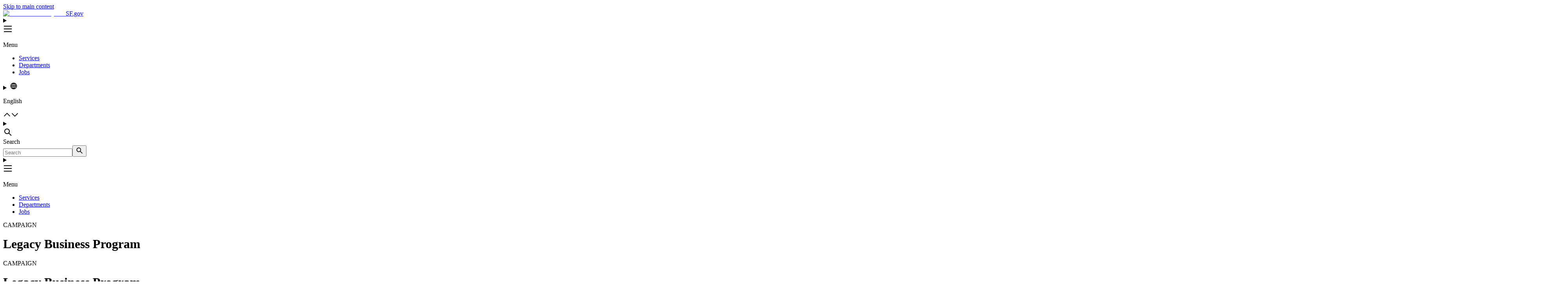

--- FILE ---
content_type: text/html; charset=utf-8
request_url: https://www.sf.gov/legacy-business-program
body_size: 36992
content:
<!DOCTYPE html><html lang="en"><head><meta charSet="utf-8"/><meta name="viewport" content="width=device-width"/><title>Legacy Business Program | SF.gov</title><meta name="type" content="sf.Campaign" data-testid="meta-test-type"/><meta name="locale" content="en" data-testid="meta-test-locale"/><meta name="google-site-verification" content="8etBKQyyqG3GiT-xNuZVwr27VA0zgbwiyVFTLJBv_jE" data-testid="meta-google-site-verification"/><meta name="next-head-count" content="6"/><link rel="icon" href="/icon.ico"/><link rel="preload" href="/_next/static/media/b5c95a22b4347906-s.p.woff2" as="font" type="font/woff2" crossorigin="anonymous" data-next-font="size-adjust"/><link rel="preload" href="/_next/static/media/a88c13d5f58b71d4-s.p.woff2" as="font" type="font/woff2" crossorigin="anonymous" data-next-font="size-adjust"/><link rel="preload" href="/_next/static/media/e3927ebfbb99f2c5-s.p.woff2" as="font" type="font/woff2" crossorigin="anonymous" data-next-font="size-adjust"/><link rel="preload" href="/_next/static/css/189ad086c02db44f.css" as="style"/><link rel="stylesheet" href="/_next/static/css/189ad086c02db44f.css" data-n-g=""/><noscript data-n-css=""></noscript><script defer="" nomodule="" src="/_next/static/chunks/polyfills-42372ed130431b0a.js"></script><script src="/_next/static/chunks/webpack-35d3930a3a76431b.js" defer=""></script><script src="/_next/static/chunks/framework-ab7ddb551c23d05a.js" defer=""></script><script src="/_next/static/chunks/main-646a3221e9bbee42.js" defer=""></script><script src="/_next/static/chunks/pages/_app-f6c50733de006158.js" defer=""></script><script src="/_next/static/chunks/pages/%5Bpath%5D/%5B%5B...index%5D%5D-d963040514ec2884.js" defer=""></script><script src="/_next/static/xkLYUJlePp4wkgPbV6BSi/_buildManifest.js" defer=""></script><script src="/_next/static/xkLYUJlePp4wkgPbV6BSi/_ssgManifest.js" defer=""></script></head><body class="font-body text-black bg-white m-0 p-0 __variable_2242a9 __variable_082b53 __variable_a04e31"><a href="#main-content" class="sr-only focus:not-sr-only">Skip to main content</a><div id="__next"><header class="relative shadow md:static md:shadow-none" role="banner"><div class="md:py-40"><div class="mx-20 max-w-xl md:mx-28 lg:mx-96 xl:mx-auto mr-0"><nav role="navigation" aria-label="Primary Header Navigation" class="flex items-center"><div class="mr-28"><a class="text-primary500 cursor-pointer no-underline flex items-center" href="/"><img alt="San Francisco city seal" loading="lazy" width="30" height="30" decoding="async" data-nimg="1" class="flex-shrink-0 mr-8 md:w-[32px] md:h-[32px] lg:w-[48px] lg:h-[48px]" style="color:transparent" srcSet="/_next/static/media/CCSF-seal-vector.f4f3942a.svg 1x, /_next/static/media/CCSF-seal-vector.f4f3942a.svg 2x" src="/_next/static/media/CCSF-seal-vector.f4f3942a.svg"/><span class="font-slab text-heading-xl lg:text-desktop-heading-xl text-neutral900 mb-space-body !font-extrabold !mb-0">SF.gov</span></a></div><div class="hidden md:block"><details class="group md:hidden" aria-label="navigation" name="menu"><summary class="bg-primary500 text-white group-open:bg-neutral50 group-open:text-primary500 list-none [&amp;::-webkit-details-marker]:hidden flex flex-col items-center justify-center w-60 h-60 md:hidden" aria-label="Menu" data-testid="navigation-title"><div><svg viewBox="0 0 24 24" fill="currentcolor" height="24" width="24" aria-hidden="true"><path d="M22 6H2V4H22V6Z"></path><path d="M22 20H2V18H22V20Z"></path><path d="M2 13H22V11H2V13Z"></path></svg><p class="text-[10px]" aria-hidden="true">Menu</p></div></summary><ul class="absolute top-full left-0 w-full m-0 px-0 py-20 text-left list-none grid grid-cols-1 bg-neutral50 shadow-[rgba(0,0,0,0.12)_0px_2px_4px_-2px] md:py-0 z-50 md:static md:w-auto md:bg-white md:shadow-none md:grid-cols-3 md:gap-4 md:text-center md:flex"><li><a class="ga-header-link block w-full no-underline font-bold text-label-xs px-28 py-12 text-primary500 md:px-8 md:py-15 md:text-black" href="/services">Services</a></li><li><a class="ga-header-link block w-full no-underline font-bold text-label-xs px-28 py-12 text-primary500 md:px-8 md:py-15 md:text-black" href="/departments">Departments</a></li><li><a class="ga-header-link block w-full no-underline font-bold text-label-xs px-28 py-12 text-primary500 md:px-8 md:py-15 md:text-black" href="https://careers.sf.gov">Jobs</a></li></ul></details><div class="hidden md:block"><ul class="absolute top-full left-0 w-full m-0 px-0 py-20 text-left list-none grid grid-cols-1 bg-neutral50 shadow-[rgba(0,0,0,0.12)_0px_2px_4px_-2px] md:py-0 z-50 md:static md:w-auto md:bg-white md:shadow-none md:grid-cols-3 md:gap-4 md:text-center md:flex"><li><a class="ga-header-link block w-full no-underline font-bold text-label-xs px-28 py-12 text-primary500 md:px-8 md:py-15 md:text-black" href="/services">Services</a></li><li><a class="ga-header-link block w-full no-underline font-bold text-label-xs px-28 py-12 text-primary500 md:px-8 md:py-15 md:text-black" href="/departments">Departments</a></li><li><a class="ga-header-link block w-full no-underline font-bold text-label-xs px-28 py-12 text-primary500 md:px-8 md:py-15 md:text-black" href="https://careers.sf.gov">Jobs</a></li></ul></div></div><div class="md:mr-16 ml-auto"><details name="menu" class="group lg:relative" aria-label="language selector"><summary class="flex h-[52px] md:h-[64px] p-8 pl-8 md:p-16 lg:p-8 items-center justify-center group-open:bg-neutral50 list-none [&amp;::-webkit-details-marker]:hidden group-open:lg:bg-primary100 hover:lg:bg-primary100 lg:h-auto lg:rounded-4 focus:relative focus:z-50" aria-label="Language menu" data-testid="language-menu-title"><svg viewBox="0 0 24 24" fill="currentcolor" width="20" height="20" class="shrink-0 text-primary500 lg:text-black" aria-hidden="true"><path fill-rule="evenodd" clip-rule="evenodd" d="M11.3316 2.02198C6.12042 2.36586 2 6.70174 2 12C2 17.5228 6.47715 22 12 22C17.5228 22 22 17.5228 22 12C22 6.47715 17.5228 2 12 2C11.7858 2 11.5732 2.00673 11.3624 2.02L11.3538 2.00717L11.3316 2.02198ZM11 4.85843C9.37112 6.45509 8.28723 8.60324 8.04935 11H11V4.85843ZM8.04934 13C8.28717 15.3969 9.37097 17.5446 11 19.1415V13H8.04934ZM6.04109 11C6.22903 8.72258 7.05309 6.62569 8.3343 4.88738C6.04145 6.07146 4.39463 8.33168 4.06189 11H6.04109ZM8.33428 19.1126C6.04144 17.9285 4.39463 15.6683 4.06189 13H6.0411C6.22907 15.2772 7.05317 17.3743 8.33428 19.1126ZM15.7966 13C15.4732 15.1505 14.4652 17.077 13 18.5505V13H15.7966ZM13 4.44956C14.689 6.14824 15.7705 8.44822 15.8961 11H13V4.44956ZM17.8155 13C17.5079 15.4653 16.4525 17.6981 14.8845 19.4642C17.5794 18.422 19.5687 15.9626 19.9381 13H17.8155ZM16.0666 5.10922C18.1492 6.34094 19.6251 8.4899 19.9381 11H17.8981C17.8095 8.84018 17.1497 6.82746 16.0666 5.10922Z"></path></svg><p class="w-60 text-center text-label-xs text-primary500 font-bold lg:text-black" aria-hidden="true">English</p><svg viewBox="0 0 24 24" fill="currentcolor" width="20" height="20" class="hidden shrink-0 group-open:block text-primary600 lg:text-black" aria-hidden="true"><path fill-rule="evenodd" clip-rule="evenodd" d="M2.29291 15.2929L3.70712 16.7071L12 8.4142L20.2929 16.7071L21.7071 15.2929L12 5.58577L2.29291 15.2929Z"></path></svg><svg viewBox="0 0 24 24" fill="currentcolor" width="20" height="20" class="shrink-0 group-open:hidden text-primary600 lg:text-black" aria-hidden="true"><path fill-rule="evenodd" clip-rule="evenodd" d="M2.29291 7.70712L3.70712 6.29291L12 14.5858L20.2929 6.29291L21.7071 7.70712L12 17.4142L2.29291 7.70712Z"></path></svg></summary><ul class="m-0 px-0 py-20 list-none absolute top-full left-0 w-full bg-neutral50 z-10 shadow-[rgba(0,0,0,0.12)_0px_2px_4px_-2px] lg:rounded-4 lg:border-1 lg:border-neutral200 lg:bg-white lg:mt-8 lg:py-0 lg:shadow"><li><a class="block lg:w-full no-underline text-primary500 text-label-xs px-28 py-12 font-bold lg:px-16 lg:py-15" aria-current="false" lang="es" href="/es/legacy-business-program">Español</a></li><li><a class="block lg:w-full no-underline text-primary500 text-label-xs px-28 py-12 font-bold lg:px-16 lg:py-15" aria-current="false" lang="zh-hant" href="/zh-hant/legacy-business-program">繁體中文</a></li><li><a class="block lg:w-full no-underline text-primary500 text-label-xs px-28 py-12 font-bold lg:px-16 lg:py-15" aria-current="false" lang="fil" href="/fil/legacy-business-program">Filipino</a></li><li><a class="block lg:w-full no-underline text-primary500 text-label-xs px-28 py-12 font-bold lg:px-16 lg:py-15" aria-current="false" lang="vi-vn" href="/vi-vn/legacy-business-program">Tiếng Việt</a></li></ul></details></div><div><form><details class="group md:hidden" name="menu"><summary class="bg-white group-open:bg-neutral50 list-none p-16 pl-0 h-60 flex items-center [&amp;::-webkit-details-marker]:hidden" aria-label="Search menu" data-testid="search-menu"><div class="flex items-center border-l-1 border-l-neutral200 pl-12 h-[32px] group-open:border-l-neutral50"><svg viewBox="0 0 24 24" fill="currentcolor" width="24" height="24" class="text-primary500" aria-hidden="true"><path fill-rule="evenodd" clip-rule="evenodd" d="M14.1922 15.6064C13.0236 16.4816 11.5723 17 10 17C6.13401 17 3 13.866 3 10C3 6.13401 6.13401 3 10 3C13.866 3 17 6.13401 17 10C17 11.5723 16.4816 13.0236 15.6064 14.1922L21.7071 20.2929L20.2929 21.7071L14.1922 15.6064ZM15 10C15 12.7614 12.7614 15 10 15C7.23858 15 5 12.7614 5 10C5 7.23858 7.23858 5 10 5C12.7614 5 15 7.23858 15 10Z"></path></svg></div></summary><div class="absolute top-full left-0 w-full m-0 text-left list-none grid grid-cols-1 bg-neutral50 shadow-[rgba(0,0,0,0.12)_0px_2px_4px_-2px] md:static md:flex md:py-0 md:bg-white md:shadow-none z-50 px-28 py-[32px] lg:relative lg:p-0"><label for="search" class="sr-only"><span class="font-slab text-display-xxxl lg:text-desktop-display-xxxl text-neutral900 mb-space-body lg:mb-16">Search</span></label><div class="flex items-center"><input type="text" placeholder="Search" class="w-full pl-16 pr-[50px] lg:block h-[44px] lg:h-[46px] border-1 border-r-0 rounded-tl-4 rounded-bl-4" value=""/><button aria-label="search" class="flex items-center justify-center border-1 p-16 rounded-tr-4 rounded-br-4 bg-primary500 h-[44px] w-[44px] lg:h-[46px] lg:w-[44px] hover:bg-primary800" type="submit"><svg viewBox="0 0 24 24" fill="currentcolor" width="20" height="20" class="text-white shrink-0" aria-hidden="true"><path fill-rule="evenodd" clip-rule="evenodd" d="M14.1922 15.6064C13.0236 16.4816 11.5723 17 10 17C6.13401 17 3 13.866 3 10C3 6.13401 6.13401 3 10 3C13.866 3 17 6.13401 17 10C17 11.5723 16.4816 13.0236 15.6064 14.1922L21.7071 20.2929L20.2929 21.7071L14.1922 15.6064ZM15 10C15 12.7614 12.7614 15 10 15C7.23858 15 5 12.7614 5 10C5 7.23858 7.23858 5 10 5C12.7614 5 15 7.23858 15 10Z"></path></svg></button></div></div></details><div class="hidden md:block"><div class="absolute top-full left-0 w-full m-0 text-left list-none grid grid-cols-1 bg-neutral50 shadow-[rgba(0,0,0,0.12)_0px_2px_4px_-2px] md:static md:flex md:py-0 md:bg-white md:shadow-none z-50 px-28 py-[32px] lg:relative lg:p-0"><label for="search" class="sr-only"><span class="font-slab text-display-xxxl lg:text-desktop-display-xxxl text-neutral900 mb-space-body lg:mb-16">Search</span></label><div class="flex items-center"><input type="text" placeholder="Search" class="w-full pl-16 pr-[50px] lg:block h-[44px] lg:h-[46px] border-1 border-r-0 rounded-tl-4 rounded-bl-4" value=""/><button aria-label="search" class="flex items-center justify-center border-1 p-16 rounded-tr-4 rounded-br-4 bg-primary500 h-[44px] w-[44px] lg:h-[46px] lg:w-[44px] hover:bg-primary800" type="submit"><svg viewBox="0 0 24 24" fill="currentcolor" width="20" height="20" class="text-white shrink-0" aria-hidden="true"><path fill-rule="evenodd" clip-rule="evenodd" d="M14.1922 15.6064C13.0236 16.4816 11.5723 17 10 17C6.13401 17 3 13.866 3 10C3 6.13401 6.13401 3 10 3C13.866 3 17 6.13401 17 10C17 11.5723 16.4816 13.0236 15.6064 14.1922L21.7071 20.2929L20.2929 21.7071L14.1922 15.6064ZM15 10C15 12.7614 12.7614 15 10 15C7.23858 15 5 12.7614 5 10C5 7.23858 7.23858 5 10 5C12.7614 5 15 7.23858 15 10Z"></path></svg></button></div></div></div></form></div><div class="md:hidden"><details class="group md:hidden" aria-label="navigation" name="menu"><summary class="bg-primary500 text-white group-open:bg-neutral50 group-open:text-primary500 list-none [&amp;::-webkit-details-marker]:hidden flex flex-col items-center justify-center w-60 h-60 md:hidden" aria-label="Menu" data-testid="navigation-title"><div><svg viewBox="0 0 24 24" fill="currentcolor" height="24" width="24" aria-hidden="true"><path d="M22 6H2V4H22V6Z"></path><path d="M22 20H2V18H22V20Z"></path><path d="M2 13H22V11H2V13Z"></path></svg><p class="text-[10px]" aria-hidden="true">Menu</p></div></summary><ul class="absolute top-full left-0 w-full m-0 px-0 py-20 text-left list-none grid grid-cols-1 bg-neutral50 shadow-[rgba(0,0,0,0.12)_0px_2px_4px_-2px] md:py-0 z-50 md:static md:w-auto md:bg-white md:shadow-none md:grid-cols-3 md:gap-4 md:text-center md:flex"><li><a class="ga-header-link block w-full no-underline font-bold text-label-xs px-28 py-12 text-primary500 md:px-8 md:py-15 md:text-black" href="/services">Services</a></li><li><a class="ga-header-link block w-full no-underline font-bold text-label-xs px-28 py-12 text-primary500 md:px-8 md:py-15 md:text-black" href="/departments">Departments</a></li><li><a class="ga-header-link block w-full no-underline font-bold text-label-xs px-28 py-12 text-primary500 md:px-8 md:py-15 md:text-black" href="https://careers.sf.gov">Jobs</a></li></ul></details><div class="hidden md:block"><ul class="absolute top-full left-0 w-full m-0 px-0 py-20 text-left list-none grid grid-cols-1 bg-neutral50 shadow-[rgba(0,0,0,0.12)_0px_2px_4px_-2px] md:py-0 z-50 md:static md:w-auto md:bg-white md:shadow-none md:grid-cols-3 md:gap-4 md:text-center md:flex"><li><a class="ga-header-link block w-full no-underline font-bold text-label-xs px-28 py-12 text-primary500 md:px-8 md:py-15 md:text-black" href="/services">Services</a></li><li><a class="ga-header-link block w-full no-underline font-bold text-label-xs px-28 py-12 text-primary500 md:px-8 md:py-15 md:text-black" href="/departments">Departments</a></li><li><a class="ga-header-link block w-full no-underline font-bold text-label-xs px-28 py-12 text-primary500 md:px-8 md:py-15 md:text-black" href="https://careers.sf.gov">Jobs</a></li></ul></div></div></nav></div></div></header><main class="mt-20" id="main-content" role="main"><div class="max-w-xl md:mx-28 lg:mx-96 xl:mx-auto bg-white relative p-20 mx-0 md:px-0"><div class="hidden xl:flex xl:justify-between gap-28"><div><span class="space-y-0 sr-only" data-testid="page-label"><p class="font-body text-heading-sm mb-space-body lg:mb-8 text-accent500 !mb-0">CAMPAIGN</p><div class="w-12 h-4 bg-accent500"></div></span><h1 class="font-slab text-display-xxxl lg:text-desktop-display-xxxl text-neutral900 mb-space-body lg:mb-16 mb-12 md:mb-20">Legacy Business Program</h1></div></div><div class="xl:hidden flex flex-col"><span class="space-y-0 sr-only" data-testid="page-label"><p class="font-body text-heading-sm mb-space-body lg:mb-8 text-accent500 !mb-0">CAMPAIGN</p><div class="w-12 h-4 bg-accent500"></div></span><h1 class="font-slab text-display-xxxl lg:text-desktop-display-xxxl text-neutral900 mb-space-body lg:mb-16 my-12 md:my-20">Legacy Business Program</h1></div></div><div class="relative space-y-20 md:space-y-40 lg:space-y-60 mt-60 mb-20 md:mb-40 lg:mb-60"><div class="mb-20 max-w-xl lg:mx-auto"><div class="flex flex-col md:rounded-4 p-20 md:p-28 gap-x-28 gap-y-20 md:items-center md:flex-row bg-neutral800" data-testid="spotlight" data-gtm-id="spotlight"><div class="basis-0 grow"><img alt="Map of SF with a magnifying glass overlayed" loading="lazy" width="1080" height="1080" decoding="async" data-nimg="1" class="h-auto w-full object-cover object-top rounded-4 aspect-[4/3]" style="color:transparent" srcSet="https://media.api.sf.gov/original_images/Legacy_Business_Magnified_X3pJXHE.png 1x, https://media.api.sf.gov/original_images/Legacy_Business_Magnified_X3pJXHE.png 2x" src="https://media.api.sf.gov/original_images/Legacy_Business_Magnified_X3pJXHE.png"/></div><div class="flex flex-col gap-y-20 basis-0 grow"><h2 class="font-slab text-heading-xl lg:text-desktop-heading-xl mb-space-body mb-12 text-white">Legacy Business Map</h2><span class="font-body mb-20 text-white" data-testid="step-description">Find over 400 Legacy Businesses. Filter by business type, neighborhood, or business name.</span><a class="items-center justify-center shrink-0 rounded-4 gap-8 px-16 py-[15px] border-[transparent] border-solid border-1 !cursor-pointer font-medium !text-label-xs text-center no-underline whitespace-nowrap w-fit disabled:text-neutral300 disabled:bg-neutral100 disabled:!cursor-not-allowed hover:border-primary800 disabled:border-neutral100 inline-flex bg-primary100 text-primary700 hover:bg-primary200 hover:text-primary900 focus:bg-primary200 focus:border-primary200 focus:text-primary900" href="https://sfgov.maps.arcgis.com/apps/dashboards/471cc5798f8c486fb0f8e9ac8badaf03" aria-label="Go to the map">Go to the map</a></div></div></div><div class="mx-20 max-w-xl md:mx-28 lg:mx-96 xl:mx-auto mb-20"><h2 class="font-slab text-heading-xxl lg:text-desktop-heading-xxl text-neutral900 mb-space-body !mb-20"></h2><div class="grid-cols-6 md:grid-cols-12 md:gap-28 grid gap-28"><div class="flex flex-col col-span-6 lg:col-span-4"><img alt="Pint glass of beer" loading="lazy" width="4000" height="2668" decoding="async" data-nimg="1" class="h-auto w-full mb-20 aspect-[3/2] object-cover object-center" style="color:transparent" srcSet="https://media.api.sf.gov/original_images/LegacyBusiness_044_i4wVKpm.jpg 1x" src="https://media.api.sf.gov/original_images/LegacyBusiness_044_i4wVKpm.jpg"/><section class="flex flex-col gap-y-12"><p class="font-slab text-heading-lg lg:text-desktop-heading-lg text-neutral900 mb-space-body" id="">Heritage Happy Hour</p><p class="">These casual &quot;no-host&quot; gatherings are held at a different Legacy Business each month. <a class="cursor-pointer text-primary600" href="https://www.sfheritage.org/heritagehappyhour/"><b>Find the next event!</b></a></p></section></div><div class="flex flex-col col-span-6 lg:col-span-4"><img alt="&quot;&quot;" loading="lazy" width="1080" height="810" decoding="async" data-nimg="1" class="h-auto w-full mb-20 aspect-[3/2] object-cover object-center" style="color:transparent" srcSet="https://media.api.sf.gov/original_images/Legacy_Business_walking_tours.png 1x, https://media.api.sf.gov/original_images/Legacy_Business_walking_tours.png 2x" src="https://media.api.sf.gov/original_images/Legacy_Business_walking_tours.png"/><section class="flex flex-col gap-y-12"><p class="font-slab text-heading-lg lg:text-desktop-heading-lg text-neutral900 mb-space-body" id="">Legacy Walks</p><p class=""><a class="cursor-pointer text-primary600" href="/perfect-legacy-business-days/"><b>Pick a neighborhood</b></a> and experience San Francisco through its Legacy Businesses!</p></section></div><div class="flex flex-col col-span-6 lg:col-span-4"><img alt="&quot;&quot;" loading="lazy" width="1080" height="810" decoding="async" data-nimg="1" class="h-auto w-full mb-20 aspect-[3/2] object-cover object-center" style="color:transparent" srcSet="https://media.api.sf.gov/original_images/OSB_Logo_for_fact_item.png 1x, https://media.api.sf.gov/original_images/OSB_Logo_for_fact_item.png 2x" src="https://media.api.sf.gov/original_images/OSB_Logo_for_fact_item.png"/><section class="flex flex-col gap-y-12"><p class="font-slab text-heading-lg lg:text-desktop-heading-lg text-neutral900 mb-space-body" id="">Get help for your Legacy Business</p><p class="">The <a class="cursor-pointer text-primary600" href="/departments--office-economic-and-workforce-development--office-small-business/"><b>Office of Small Business</b></a> can provide guidance on leasing, permitting, and much more!</p></section></div></div></div><div class="mb-20 md:mb-40 lg:mb-60"><div class="bg-neutral800 text-white md:rounded-4 max-w-xl lg:mx-auto"><div class="flex flex-col md:rounded-4 p-20 md:p-28 lg:p-40 gap-x-28 gap-y-20 max-w-xl lg:mx-auto"><img alt="&quot;&quot;" loading="lazy" width="1700" height="700" decoding="async" data-nimg="1" class="h-auto w-full mb-16" style="color:transparent" srcSet="https://media.api.sf.gov/original_images/Copy_of_PermitSF_images.png 1x, https://media.api.sf.gov/original_images/Copy_of_PermitSF_images.png 2x" src="https://media.api.sf.gov/original_images/Copy_of_PermitSF_images.png"/><section class="flex flex-col gap-y-12"><h2 class="font-slab text-heading-xxl lg:text-desktop-heading-xxl mb-space-body text-white" id="">First in the nation</h2><p class="">San Francisco&#x27;s Legacy Business Program is the first-of-its-kind program in the United States and is pioneering a new take on government&#x27;s involvement in maintaining and promoting the small business community. Now, two dozen cities - and counting - have their own programs: <a class="cursor-pointer text-primary400" href="https://www.sf.gov/information--legacy-business-programs-nationwide"><b>Legacy business programs nationwide</b></a>.</p></section></div></div></div><div class="mb-20 md:mb-40 lg:mb-60"><div class="mx-20 max-w-xl md:mx-28 lg:mx-96 xl:mx-auto space-y-20 lg:space-y-40"><h2 class="font-slab text-heading-xxl lg:text-desktop-heading-xxl text-neutral900 mb-space-body">Resources for Legacy Businesses</h2><div><div><div class="space-y-20" data-testid="tile-section"><a class="block overflow-hidden text-black no-underline border-b-1 border-solid border-neutral200 pb-20 md:pb-[24px] last:border-b-0 last:pb-0" href="/information--benefits-being-legacy-business/" data-analytics="tile" data-testid="tile"><div class="flex flex-col space-y-8"><div class="flex group items-start gap-x-8 lg:gap-x-16"><svg viewBox="0 0 24 24" fill="currentcolor" aria-hidden="true" class="order-last mt-2 shrink-0 text-primary500 group-hover:text-primary800" width="20"><path d="M22.4142 12L13.7071 3.29285L12.2929 4.70706L18.5858 11L2 11V13L18.5858 13L12.2929 19.2928L13.7071 20.7071L22.4142 12Z"></path></svg><div class="mr-12 space-y-12 grow"><span class="font-body text-heading-md lg:text-desktop-heading-md mb-space-body m-0 mb-12 text-primary500 group-hover:text-primary800 underline">Benefits of being a Legacy Business</span><div>Long-standing small businesses can receive recognition, marketing and business help, and grants.</div></div></div></div></a><a class="block overflow-hidden text-black no-underline border-b-1 border-solid border-neutral200 pb-20 md:pb-[24px] last:border-b-0 last:pb-0" href="/step-by-step--apply-join-legacy-business-registry/" data-analytics="tile" data-testid="tile"><div class="flex flex-col space-y-8"><div class="flex group items-start gap-x-8 lg:gap-x-16"><svg viewBox="0 0 24 24" fill="currentcolor" aria-hidden="true" class="order-last mt-2 shrink-0 text-primary500 group-hover:text-primary800" width="20"><path d="M22.4142 12L13.7071 3.29285L12.2929 4.70706L18.5858 11L2 11V13L18.5858 13L12.2929 19.2928L13.7071 20.7071L22.4142 12Z"></path></svg><div class="mr-12 space-y-12 grow"><span class="font-body text-heading-md lg:text-desktop-heading-md mb-space-body m-0 mb-12 text-primary500 group-hover:text-primary800 underline">Apply to join the Legacy Business Registry</span><div>Long-standing small businesses can join the Registry for recognition, marketing and business help, and grants.</div></div></div></div></a><a class="block overflow-hidden text-black no-underline border-b-1 border-solid border-neutral200 pb-20 md:pb-[24px] last:border-b-0 last:pb-0" href="/information--check-status-your-legacy-business-registry-application/" data-analytics="tile" data-testid="tile"><div class="flex flex-col space-y-8"><div class="flex group items-start gap-x-8 lg:gap-x-16"><svg viewBox="0 0 24 24" fill="currentcolor" aria-hidden="true" class="order-last mt-2 shrink-0 text-primary500 group-hover:text-primary800" width="20"><path d="M22.4142 12L13.7071 3.29285L12.2929 4.70706L18.5858 11L2 11V13L18.5858 13L12.2929 19.2928L13.7071 20.7071L22.4142 12Z"></path></svg><div class="mr-12 space-y-12 grow"><span class="font-body text-heading-md lg:text-desktop-heading-md mb-space-body m-0 mb-12 text-primary500 group-hover:text-primary800 underline">Check the status of your Legacy Business Registry application</span><div>Queue of new Legacy Business Registry applications.</div></div></div></div></a><a class="block overflow-hidden text-black no-underline border-b-1 border-solid border-neutral200 pb-20 md:pb-[24px] last:border-b-0 last:pb-0" href="/resource--2022--promote-being-legacy-business-registry/" data-analytics="tile" data-testid="tile"><div class="flex flex-col space-y-8"><div class="flex group items-start gap-x-8 lg:gap-x-16"><svg viewBox="0 0 24 24" fill="currentcolor" aria-hidden="true" class="order-last mt-2 shrink-0 text-primary500 group-hover:text-primary800" width="20"><path d="M22.4142 12L13.7071 3.29285L12.2929 4.70706L18.5858 11L2 11V13L18.5858 13L12.2929 19.2928L13.7071 20.7071L22.4142 12Z"></path></svg><div class="mr-12 space-y-12 grow"><span class="font-body text-heading-md lg:text-desktop-heading-md mb-space-body m-0 mb-12 text-primary500 group-hover:text-primary800 underline">Promote being on the Legacy Business Registry</span><div>Free materials, signs, and how-to guides.</div></div></div></div></a><a class="block overflow-hidden text-black no-underline border-b-1 border-solid border-neutral200 pb-20 md:pb-[24px] last:border-b-0 last:pb-0" href="/information--business-stabilization-grant/" data-analytics="tile" data-testid="tile"><div class="flex flex-col space-y-8"><div class="flex group items-start gap-x-8 lg:gap-x-16"><svg viewBox="0 0 24 24" fill="currentcolor" aria-hidden="true" class="order-last mt-2 shrink-0 text-primary500 group-hover:text-primary800" width="20"><path d="M22.4142 12L13.7071 3.29285L12.2929 4.70706L18.5858 11L2 11V13L18.5858 13L12.2929 19.2928L13.7071 20.7071L22.4142 12Z"></path></svg><div class="mr-12 space-y-12 grow"><span class="font-body text-heading-md lg:text-desktop-heading-md mb-space-body m-0 mb-12 text-primary500 group-hover:text-primary800 underline">Business Stabilization Grant</span><div>Landlords of San Francisco Legacy Businesses may be able to get this grant every year. It is to help Legacy Businesses stay open in San Francisco.</div></div></div></div></a><a class="block overflow-hidden text-black no-underline border-b-1 border-solid border-neutral200 pb-20 md:pb-[24px] last:border-b-0 last:pb-0" href="/information--rent-stabilization-grant/" data-analytics="tile" data-testid="tile"><div class="flex flex-col space-y-8"><div class="flex group items-start gap-x-8 lg:gap-x-16"><svg viewBox="0 0 24 24" fill="currentcolor" aria-hidden="true" class="order-last mt-2 shrink-0 text-primary500 group-hover:text-primary800" width="20"><path d="M22.4142 12L13.7071 3.29285L12.2929 4.70706L18.5858 11L2 11V13L18.5858 13L12.2929 19.2928L13.7071 20.7071L22.4142 12Z"></path></svg><div class="mr-12 space-y-12 grow"><span class="font-body text-heading-md lg:text-desktop-heading-md mb-space-body m-0 mb-12 text-primary500 group-hover:text-primary800 underline">Rent Stabilization Grant</span><div>Property owners of San Francisco Legacy Businesses can re-apply every year for their existing Rent Stabilization Grant.</div></div></div></div></a><a class="block overflow-hidden text-black no-underline border-b-1 border-solid border-neutral200 pb-20 md:pb-[24px] last:border-b-0 last:pb-0" href="/step-by-step--become-city-supplier/" data-analytics="tile" data-testid="tile"><div class="flex flex-col space-y-8"><div class="flex group items-start gap-x-8 lg:gap-x-16"><svg viewBox="0 0 24 24" fill="currentcolor" aria-hidden="true" class="order-last mt-2 shrink-0 text-primary500 group-hover:text-primary800" width="20"><path d="M22.4142 12L13.7071 3.29285L12.2929 4.70706L18.5858 11L2 11V13L18.5858 13L12.2929 19.2928L13.7071 20.7071L22.4142 12Z"></path></svg><div class="mr-12 space-y-12 grow"><span class="font-body text-heading-md lg:text-desktop-heading-md mb-space-body m-0 mb-12 text-primary500 group-hover:text-primary800 underline">Become a City Supplier</span><div>Businesses that are Suppliers can apply for and receive certain grants and contracts with the City.</div></div></div></div></a><a class="block overflow-hidden text-black no-underline border-b-1 border-solid border-neutral200 pb-20 md:pb-[24px] last:border-b-0 last:pb-0" href="/information--legislation-supports-legacy-businesses/" data-analytics="tile" data-testid="tile"><div class="flex flex-col space-y-8"><div class="flex group items-start gap-x-8 lg:gap-x-16"><svg viewBox="0 0 24 24" fill="currentcolor" aria-hidden="true" class="order-last mt-2 shrink-0 text-primary500 group-hover:text-primary800" width="20"><path d="M22.4142 12L13.7071 3.29285L12.2929 4.70706L18.5858 11L2 11V13L18.5858 13L12.2929 19.2928L13.7071 20.7071L22.4142 12Z"></path></svg><div class="mr-12 space-y-12 grow"><span class="font-body text-heading-md lg:text-desktop-heading-md mb-space-body m-0 mb-12 text-primary500 group-hover:text-primary800 underline">Legislation that supports Legacy Businesses</span><div>Learn about laws designed to help San Francisco&#x27;s Legacy Businesses.</div></div></div></div></a><a class="block overflow-hidden text-black no-underline border-b-1 border-solid border-neutral200 pb-20 md:pb-[24px] last:border-b-0 last:pb-0" href="https://sf.gov/sites/default/files/2023-07/Becoming%20Employee-Owned.pdf" data-analytics="tile" data-testid="tile"><div class="flex flex-col space-y-8"><div class="flex group items-start gap-x-8 lg:gap-x-16"><svg viewBox="0 0 24 24" fill="currentcolor" aria-hidden="true" class="order-last mt-2 shrink-0 text-primary500 group-hover:text-primary800" width="20"><path d="M22.4142 12L13.7071 3.29285L12.2929 4.70706L18.5858 11L2 11V13L18.5858 13L12.2929 19.2928L13.7071 20.7071L22.4142 12Z"></path></svg><div class="mr-12 space-y-12 grow"><span class="font-body text-heading-md lg:text-desktop-heading-md mb-space-body m-0 mb-12 text-primary500 group-hover:text-primary800 underline">Toolkit for Transitioning to Employee Ownership</span><div>A guide for Legacy Businesses to the succession strategy of transitioning to employee ownership.</div></div></div></div></a><a class="block overflow-hidden text-black no-underline border-b-1 border-solid border-neutral200 pb-20 md:pb-[24px] last:border-b-0 last:pb-0" href="https://test.nceo.org/hubfs/NCEO%20booklet%20Who%20Should%20Own%20Your%20Business%20After%20You.pdf" data-analytics="tile" data-testid="tile"><div class="flex flex-col space-y-8"><div class="flex group items-start gap-x-8 lg:gap-x-16"><svg viewBox="0 0 24 24" fill="currentcolor" aria-hidden="true" class="order-last mt-2 shrink-0 text-primary500 group-hover:text-primary800" width="20"><path d="M22.4142 12L13.7071 3.29285L12.2929 4.70706L18.5858 11L2 11V13L18.5858 13L12.2929 19.2928L13.7071 20.7071L22.4142 12Z"></path></svg><div class="mr-12 space-y-12 grow"><span class="font-body text-heading-md lg:text-desktop-heading-md mb-space-body m-0 mb-12 text-primary500 group-hover:text-primary800 underline">Who Should Own Your Business After You?</span><div>Employee ownership frequently-asked questions, description of sales processes, and key research findings.</div></div></div></div></a></div></div><div><p class="text-heading-xl lg:text-desktop-heading-xl text-neutral900 mb-space-body font-body !mb-20">More resources for small businesses</p><div class="space-y-20" data-testid="tile-section"><a class="block overflow-hidden text-black no-underline border-b-1 border-solid border-neutral200 pb-20 md:pb-[24px] last:border-b-0 last:pb-0" href="/free-small-business-counseling-office-small-business/" data-analytics="tile" data-testid="tile"><div class="flex flex-col space-y-8"><div class="flex group items-start gap-x-8 lg:gap-x-16"><svg viewBox="0 0 24 24" fill="currentcolor" aria-hidden="true" class="order-last mt-2 shrink-0 text-primary500 group-hover:text-primary800" width="20"><path d="M22.4142 12L13.7071 3.29285L12.2929 4.70706L18.5858 11L2 11V13L18.5858 13L12.2929 19.2928L13.7071 20.7071L22.4142 12Z"></path></svg><div class="mr-12 space-y-12 grow"><span class="font-body text-heading-md lg:text-desktop-heading-md mb-space-body m-0 mb-12 text-primary500 group-hover:text-primary800 underline">Free small business counseling from the Office of Small Business</span></div></div></div></a><a class="block overflow-hidden text-black no-underline border-b-1 border-solid border-neutral200 pb-20 md:pb-[24px] last:border-b-0 last:pb-0" href="/information--find-grant-your-small-business/" data-analytics="tile" data-testid="tile"><div class="flex flex-col space-y-8"><div class="flex group items-start gap-x-8 lg:gap-x-16"><svg viewBox="0 0 24 24" fill="currentcolor" aria-hidden="true" class="order-last mt-2 shrink-0 text-primary500 group-hover:text-primary800" width="20"><path d="M22.4142 12L13.7071 3.29285L12.2929 4.70706L18.5858 11L2 11V13L18.5858 13L12.2929 19.2928L13.7071 20.7071L22.4142 12Z"></path></svg><div class="mr-12 space-y-12 grow"><span class="font-body text-heading-md lg:text-desktop-heading-md mb-space-body m-0 mb-12 text-primary500 group-hover:text-primary800 underline">Find a grant for your small business</span><div>Learn about current City-run grant options for your business.</div></div></div></div></a><a class="block overflow-hidden text-black no-underline border-b-1 border-solid border-neutral200 pb-20 md:pb-[24px] last:border-b-0 last:pb-0" href="/information--loans-and-borrowing-money-your-business/" data-analytics="tile" data-testid="tile"><div class="flex flex-col space-y-8"><div class="flex group items-start gap-x-8 lg:gap-x-16"><svg viewBox="0 0 24 24" fill="currentcolor" aria-hidden="true" class="order-last mt-2 shrink-0 text-primary500 group-hover:text-primary800" width="20"><path d="M22.4142 12L13.7071 3.29285L12.2929 4.70706L18.5858 11L2 11V13L18.5858 13L12.2929 19.2928L13.7071 20.7071L22.4142 12Z"></path></svg><div class="mr-12 space-y-12 grow"><span class="font-body text-heading-md lg:text-desktop-heading-md mb-space-body m-0 mb-12 text-primary500 group-hover:text-primary800 underline">Loans and borrowing money for your business</span><div>Borrowing money requires repaying over a period of time, usually with interest.</div></div></div></div></a><a class="block overflow-hidden text-black no-underline border-b-1 border-solid border-neutral200 pb-20 md:pb-[24px] last:border-b-0 last:pb-0" href="/get-help-recruiting-employees/" data-analytics="tile" data-testid="tile"><div class="flex flex-col space-y-8"><div class="flex group items-start gap-x-8 lg:gap-x-16"><svg viewBox="0 0 24 24" fill="currentcolor" aria-hidden="true" class="order-last mt-2 shrink-0 text-primary500 group-hover:text-primary800" width="20"><path d="M22.4142 12L13.7071 3.29285L12.2929 4.70706L18.5858 11L2 11V13L18.5858 13L12.2929 19.2928L13.7071 20.7071L22.4142 12Z"></path></svg><div class="mr-12 space-y-12 grow"><span class="font-body text-heading-md lg:text-desktop-heading-md mb-space-body m-0 mb-12 text-primary500 group-hover:text-primary800 underline">Get help recruiting employees</span><div>Save time and money finding quality workers for your business with personalized, zero-cost recruitment services.</div></div></div></div></a><a class="block overflow-hidden text-black no-underline border-b-1 border-solid border-neutral200 pb-20 md:pb-[24px] last:border-b-0 last:pb-0" href="/information--green-your-business/" data-analytics="tile" data-testid="tile"><div class="flex flex-col space-y-8"><div class="flex group items-start gap-x-8 lg:gap-x-16"><svg viewBox="0 0 24 24" fill="currentcolor" aria-hidden="true" class="order-last mt-2 shrink-0 text-primary500 group-hover:text-primary800" width="20"><path d="M22.4142 12L13.7071 3.29285L12.2929 4.70706L18.5858 11L2 11V13L18.5858 13L12.2929 19.2928L13.7071 20.7071L22.4142 12Z"></path></svg><div class="mr-12 space-y-12 grow"><span class="font-body text-heading-md lg:text-desktop-heading-md mb-space-body m-0 mb-12 text-primary500 group-hover:text-primary800 underline">Green your business</span><div>Make your business better for the environment. Save money, improve employee health, and attract customers.</div></div></div></div></a><a class="block overflow-hidden text-black no-underline border-b-1 border-solid border-neutral200 pb-20 md:pb-[24px] last:border-b-0 last:pb-0" href="/information--bid-opportunities/" data-analytics="tile" data-testid="tile"><div class="flex flex-col space-y-8"><div class="flex group items-start gap-x-8 lg:gap-x-16"><svg viewBox="0 0 24 24" fill="currentcolor" aria-hidden="true" class="order-last mt-2 shrink-0 text-primary500 group-hover:text-primary800" width="20"><path d="M22.4142 12L13.7071 3.29285L12.2929 4.70706L18.5858 11L2 11V13L18.5858 13L12.2929 19.2928L13.7071 20.7071L22.4142 12Z"></path></svg><div class="mr-12 space-y-12 grow"><span class="font-body text-heading-md lg:text-desktop-heading-md mb-space-body m-0 mb-12 text-primary500 group-hover:text-primary800 underline">Bid opportunities</span><div>Learn about bid and funding opportunities from the Office of Economic and Workforce Development (OEWD)</div></div></div></div></a><a class="block overflow-hidden text-black no-underline border-b-1 border-solid border-neutral200 pb-20 md:pb-[24px] last:border-b-0 last:pb-0" href="/find-commercial-location-your-business/" data-analytics="tile" data-testid="tile"><div class="flex flex-col space-y-8"><div class="flex group items-start gap-x-8 lg:gap-x-16"><svg viewBox="0 0 24 24" fill="currentcolor" aria-hidden="true" class="order-last mt-2 shrink-0 text-primary500 group-hover:text-primary800" width="20"><path d="M22.4142 12L13.7071 3.29285L12.2929 4.70706L18.5858 11L2 11V13L18.5858 13L12.2929 19.2928L13.7071 20.7071L22.4142 12Z"></path></svg><div class="mr-12 space-y-12 grow"><span class="font-body text-heading-md lg:text-desktop-heading-md mb-space-body m-0 mb-12 text-primary500 group-hover:text-primary800 underline">Find a commercial location for your business</span></div></div></div></a></div></div></div></div></div><div class="mb-20 md:mb-40 lg:mb-60"><div class="bg-neutral800 text-white md:rounded-4 max-w-xl lg:mx-auto"><div class="flex flex-col md:rounded-4 p-20 md:p-28 lg:p-40 gap-x-28 gap-y-20 max-w-xl lg:mx-auto"><img alt="" loading="lazy" width="3264" height="2448" decoding="async" data-nimg="1" class="h-auto w-full mb-16" style="color:transparent" srcSet="https://media.api.sf.gov/original_images/Picture_Gino__Carlo_002.jpg 1x" src="https://media.api.sf.gov/original_images/Picture_Gino__Carlo_002.jpg"/><section class="flex flex-col gap-y-12"><h2 class="font-slab text-heading-xxl lg:text-desktop-heading-xxl mb-space-body text-white" id="">Heritage Happy Hour: Thursday, December 11 from 5:00 to 7:00 p.m.</h2><p class="mb-16">Join us at <a class="cursor-pointer text-primary400" href="https://ginoandcarlo.com/">Gino &amp; Carlo</a> located at 548 Green Street in North Beach for the next Heritage Happy Hour, a casual monthly “no-host” gathering of heritage professionals, preservationists, Legacy Business cohorts, City employees, and friends interested in safeguarding San Francisco’s unique architectural and cultural identity.</p><p class="mb-16">Gino and Carlo has been the classic North Beach sports bar and lounge since 1942. The family-owned business is Italian and proud of it. Catch any sporting event on one of their six flat screen televisions while imbibing in their refreshing pours. The bar was voted “Best Giants Bar” by SF Weekly when the Giants won the World Series in 2010. Gino and Carlo is a place “where everybody knows your name,” and, if they don&#x27;t already, they soon will.</p><p class="">Let&#x27;s raise a glass in appreciation of the Legacy Businesses that make San Francisco truly special.</p></section></div></div></div><div class="mb-20 md:mb-40 lg:mb-60"><div class="mx-20 max-w-xl md:mx-28 lg:mx-96 xl:mx-auto space-y-20 lg:space-y-40"><h2 class="font-slab text-heading-xxl lg:text-desktop-heading-xxl text-neutral900 mb-space-body">News and Reports</h2><div><div><div class="space-y-20" data-testid="tile-section"><a class="block overflow-hidden text-black no-underline border-b-1 border-solid border-neutral200 pb-20 md:pb-[24px] last:border-b-0 last:pb-0" href="https://www.sf.gov/legacy-business-light" data-analytics="tile" data-testid="tile"><div class="flex flex-col space-y-8"><div class="flex group items-start gap-x-8 lg:gap-x-16"><svg viewBox="0 0 24 24" fill="currentcolor" aria-hidden="true" class="order-last mt-2 shrink-0 text-primary500 group-hover:text-primary800" width="20"><path d="M22.4142 12L13.7071 3.29285L12.2929 4.70706L18.5858 11L2 11V13L18.5858 13L12.2929 19.2928L13.7071 20.7071L22.4142 12Z"></path></svg><div class="mr-12 space-y-12 grow"><span class="font-body text-heading-md lg:text-desktop-heading-md mb-space-body m-0 mb-12 text-primary500 group-hover:text-primary800 underline">Legacy Business Light</span><div>News about the Legacy Business Program.</div></div></div></div></a><a class="block overflow-hidden text-black no-underline border-b-1 border-solid border-neutral200 pb-20 md:pb-[24px] last:border-b-0 last:pb-0" href="https://sf.gov/resource/2022/office-small-business-reports" data-analytics="tile" data-testid="tile"><div class="flex flex-col space-y-8"><div class="flex group items-start gap-x-8 lg:gap-x-16"><svg viewBox="0 0 24 24" fill="currentcolor" aria-hidden="true" class="order-last mt-2 shrink-0 text-primary500 group-hover:text-primary800" width="20"><path d="M22.4142 12L13.7071 3.29285L12.2929 4.70706L18.5858 11L2 11V13L18.5858 13L12.2929 19.2928L13.7071 20.7071L22.4142 12Z"></path></svg><div class="mr-12 space-y-12 grow"><span class="font-body text-heading-md lg:text-desktop-heading-md mb-space-body m-0 mb-12 text-primary500 group-hover:text-primary800 underline">Annual Reports</span><div>Departmental reports on program activity and impact metrics.</div></div></div></div></a><a class="block overflow-hidden text-black no-underline border-b-1 border-solid border-neutral200 pb-20 md:pb-[24px] last:border-b-0 last:pb-0" href="https://www.sfheritage.org/Cultural-Heritage-Assets-Final.pdf" data-analytics="tile" data-testid="tile"><div class="flex flex-col space-y-8"><div class="flex group items-start gap-x-8 lg:gap-x-16"><svg viewBox="0 0 24 24" fill="currentcolor" aria-hidden="true" class="order-last mt-2 shrink-0 text-primary500 group-hover:text-primary800" width="20"><path d="M22.4142 12L13.7071 3.29285L12.2929 4.70706L18.5858 11L2 11V13L18.5858 13L12.2929 19.2928L13.7071 20.7071L22.4142 12Z"></path></svg><div class="mr-12 space-y-12 grow"><span class="font-body text-heading-md lg:text-desktop-heading-md mb-space-body m-0 mb-12 text-primary500 group-hover:text-primary800 underline">Sustaining San Francisco&#x27;s Living History</span><div>Published by San Francisco Heritage, September 2014.</div></div></div></div></a><a class="block overflow-hidden text-black no-underline border-b-1 border-solid border-neutral200 pb-20 md:pb-[24px] last:border-b-0 last:pb-0" href="https://www.sf.gov/sites/default/files/2024-05/APA%20Newsletter%20Legacy%20Business%20Programs%202022.01.pdf" data-analytics="tile" data-testid="tile"><div class="flex flex-col space-y-8"><div class="flex group items-start gap-x-8 lg:gap-x-16"><svg viewBox="0 0 24 24" fill="currentcolor" aria-hidden="true" class="order-last mt-2 shrink-0 text-primary500 group-hover:text-primary800" width="20"><path d="M22.4142 12L13.7071 3.29285L12.2929 4.70706L18.5858 11L2 11V13L18.5858 13L12.2929 19.2928L13.7071 20.7071L22.4142 12Z"></path></svg><div class="mr-12 space-y-12 grow"><span class="font-body text-heading-md lg:text-desktop-heading-md mb-space-body m-0 mb-12 text-primary500 group-hover:text-primary800 underline">Legacy Business Programs: Emerging Directions</span><div>Published by the American Planning Association, January 2022.</div></div></div></div></a></div></div><div><p class="text-heading-xl lg:text-desktop-heading-xl text-neutral900 mb-space-body font-body !mb-20">For City Employees</p><div class="space-y-20" data-testid="tile-section"><a class="block overflow-hidden text-black no-underline border-b-1 border-solid border-neutral200 pb-20 md:pb-[24px] last:border-b-0 last:pb-0" href="/information--patronize-legacy-businesses/" data-analytics="tile" data-testid="tile"><div class="flex flex-col space-y-8"><div class="flex group items-start gap-x-8 lg:gap-x-16"><svg viewBox="0 0 24 24" fill="currentcolor" aria-hidden="true" class="order-last mt-2 shrink-0 text-primary500 group-hover:text-primary800" width="20"><path d="M22.4142 12L13.7071 3.29285L12.2929 4.70706L18.5858 11L2 11V13L18.5858 13L12.2929 19.2928L13.7071 20.7071L22.4142 12Z"></path></svg><div class="mr-12 space-y-12 grow"><span class="font-body text-heading-md lg:text-desktop-heading-md mb-space-body m-0 mb-12 text-primary500 group-hover:text-primary800 underline">Patronize Legacy Businesses</span><div>City Departments are encouraged to patronize Legacy Businesses. This is a list of Legacy Businesses that are compliant Suppliers with the City and County of San Francisco and are able to do business with the City.</div></div></div></div></a></div></div></div></div></div><div class="mb-20 max-w-xl lg:mx-auto"><div class="flex flex-col md:rounded-4 p-20 md:p-28 gap-x-28 gap-y-20 md:items-center md:flex-row bg-neutral800" data-testid="spotlight" data-gtm-id="spotlight"><div class="basis-0 grow"><img alt="Bar with stools and one person seated in the background" loading="lazy" width="3648" height="2914" decoding="async" data-nimg="1" class="h-auto w-full object-cover object-top rounded-4 aspect-[4/3]" style="color:transparent" srcSet="https://media.api.sf.gov/original_images/Buddha_Lounge_Picture_002_MNdW52X.jpg 1x" src="https://media.api.sf.gov/original_images/Buddha_Lounge_Picture_002_MNdW52X.jpg"/></div><div class="flex flex-col gap-y-20 basis-0 grow"><h2 class="font-slab text-heading-xl lg:text-desktop-heading-xl mb-space-body mb-12 text-white">Our San Francisco Legacy</h2><span class="font-body mb-20 text-white" data-testid="step-description">The Legacy Business Program is an important part of maintaining the city&#x27;s cultural identity, which helps provide local residents with employment, a sense of place, and community involvement. The best way to support these businesses is to visit them!</span><a class="items-center justify-center shrink-0 rounded-4 gap-8 px-16 py-[15px] border-[transparent] border-solid border-1 !cursor-pointer font-medium !text-label-xs text-center no-underline whitespace-nowrap w-fit disabled:text-neutral300 disabled:bg-neutral100 disabled:!cursor-not-allowed hover:border-primary800 disabled:border-neutral100 inline-flex bg-primary100 text-primary700 hover:bg-primary200 hover:text-primary900 focus:bg-primary200 focus:border-primary200 focus:text-primary900" href="https://sfgov.maps.arcgis.com/apps/dashboards/471cc5798f8c486fb0f8e9ac8badaf03" aria-label="Our San Francisco Legacy Interactive map of Legacy Businesses">Interactive map of Legacy Businesses</a></div></div></div><div class="mx-20 max-w-xl md:mx-28 lg:mx-96 xl:mx-auto flex flex-col gap-20 md:gap-40 lg:gap-60"><div><h2 class="font-slab text-heading-xxl lg:text-desktop-heading-xxl text-neutral900 mb-space-body mb-[20px]">About</h2><p class="mb-16">A Legacy Business is a for-profit or nonprofit business that has operated in San Francisco for 30 or more years. The business must contribute to the neighborhood&#x27;s history and/or the identity of a particular neighborhood or community, and it must commit to maintaining the physical features or traditions that define the business, including craft, culinary or art forms.</p><p class="mb-16">The registration process for the Legacy Business Program includes nomination by Mayor Daniel Lurie or a member of the Board of Supervisors, a written application, an advisory recommendation from the Historic Preservation Commission, and approval of the Small Business Commission. </p><p class="">Inclusion on the Registry provides Legacy Businesses with recognition and support as an incentive for them to stay in the community. The program also provides educational and promotional assistance to encourage their continued viability and success in San Francisco.</p></div><div><h2 class="font-slab text-heading-xxl lg:text-desktop-heading-xxl text-neutral900 mb-space-body !mb-20" id="">Partner agencies</h2><div class="flex flex-col md:grid gap-x-28 md:grid-cols-2 "><div class=" pb-20 md:[&amp;:nth-child(3n+1)]:border-r-1  md:[&amp;:nth-child(3n+1)]:pr-28 md:[&amp;:nth-child(3n)]:border-l-1  md:[&amp;:only-child]:border-r-0 md:border-neutral200 md:[&amp;:not(:nth-child(3n+1))]:pl-28  "><a class="text-primary500" href="/departments--office-economic-and-workforce-development--office-small-business">Office of Small Business</a></div><div class=" pb-20 md:[&amp;:nth-child(3n+1)]:border-r-1  md:[&amp;:nth-child(3n+1)]:pr-28 md:[&amp;:nth-child(3n)]:border-l-1  md:[&amp;:only-child]:border-r-0 md:border-neutral200 md:[&amp;:not(:nth-child(3n+1))]:pl-28  "><a class="text-primary500" href="/departments--office-economic-and-workforce-development">Office of Economic and Workforce Development</a></div></div></div><div><h2 class="font-slab text-heading-xxl lg:text-desktop-heading-xxl text-neutral900 mb-space-body my-12 md:my-20">Contact information</h2><div class="flex flex-col md:flex-row w-full gap-28" data-gtm-id="contact-footer" data-testid="stacked-content-container"><div class="w-full border-neutral200 border-b-1 pb-16 last-of-type:border-0 md:border-r-1 md:border-b-0 md:last-of-type:pr-0 md:pr-12 lg:pr-20 md:max-w-[400px]" data-testid="contact-address"><svg viewBox="0 0 24 24" fill="currentcolor" class="mb-12" width="24" data-testid="stacked-content-item-icon"><path fill-rule="evenodd" clip-rule="evenodd" d="M12 3.17123L21 11.0462V21H3V11.0462L12 3.17123ZM5 11.9538L12 5.82877L19 11.9538V19H15V14H9V19H5V11.9538ZM13 16V19H11V16H13Z"></path></svg><h3 class="font-slab text-heading-lg lg:text-desktop-heading-lg text-neutral900 mb-space-body flex items-center mb-28">Address</h3><div class="flex flex-col gap-y-28"><div class="flex flex-col gap-y-8"><span class="font-body text-body font-bold lg:mb-0" data-testid="title">Office of Small Business, Legacy Business</span><span class="font-body text-body">City Hall, Room 140<br/>1 Dr. Carlton B. Goodlett Place<br/>San Francisco<!-- -->, <!-- -->CA<!-- --> <!-- -->94102<div class="space-y-28"><a class="text-primary500 cursor-pointer flex gap-4 mt-8" href="https://maps.google.com/?q=null+City+Hall%2C+Room+140+1+Dr.+Carlton+B.+Goodlett+Place+San+Francisco+CA+94102" aria-label="Get directions to "><svg viewBox="0 0 24 24" fill="currentcolor" width="20"><path fill-rule="evenodd" clip-rule="evenodd" d="M15 10C15 11.6569 13.6569 13 12 13C10.3431 13 9 11.6569 9 10C9 8.34315 10.3431 7 12 7C13.6569 7 15 8.34315 15 10ZM13 10C13 10.5523 12.5523 11 12 11C11.4477 11 11 10.5523 11 10C11 9.44772 11.4477 9 12 9C12.5523 9 13 9.44772 13 10Z"></path><path fill-rule="evenodd" clip-rule="evenodd" d="M12 2C7.18385 2 4 6.01382 4 10C4 12.5838 5.32953 14.9706 6.8424 16.8725C8.37007 18.793 10.1882 20.3482 11.3822 21.2863L12.0798 21.8344L12.7071 21.2071C13.0077 20.9065 13.3665 20.5669 13.7599 20.1945C14.7922 19.2174 16.0629 18.0145 17.1469 16.6982C18.6581 14.8633 20 12.5966 20 10C20 6.01382 16.8161 2 12 2ZM6 10C6 6.98618 8.41615 4 12 4C15.5839 4 18 6.98618 18 10C18 11.9034 17.0086 13.7201 15.6031 15.4268C14.603 16.6412 13.4901 17.6942 12.4848 18.6454C12.2984 18.8218 12.1156 18.9947 11.938 19.1644C10.8686 18.2758 9.54068 17.0519 8.4076 15.6275C7.00381 13.8627 6 11.9162 6 10Z"></path></svg>Get directions</a><p class=""></p></div></span></div></div></div><div class="w-full border-neutral200 border-b-1 pb-16 last-of-type:border-0 md:border-r-1 md:border-b-0 md:last-of-type:pr-0 md:pr-12 lg:pr-20 md:max-w-[400px]" data-testid="contact-phone"><svg viewBox="0 0 24 24" fill="currentcolor" class="mb-12" width="24" data-testid="stacked-content-item-icon"><path fill-rule="evenodd" clip-rule="evenodd" d="M12.3304 8.00001L6.91616 2.5858L2.91614 6.58579L2.91615 8.19554L2.98979 8.37666C4.32049 11.6495 5.82807 14.1623 7.8494 16.1798C9.87182 18.1983 12.353 19.6656 15.5482 20.9299L15.7255 21L17.3304 21L21.3304 17L15.9162 11.5858L13.6825 13.8194C12.5458 13.3315 11.9337 12.9712 11.4701 12.5063C11.0009 12.0359 10.6269 11.4017 10.1041 10.2263L12.3304 8.00001ZM4.91614 7.41422L6.91616 5.41422L9.50195 8.00001L7.73217 9.76978L7.99561 10.3906C8.66175 11.9605 9.20411 13.0665 10.0539 13.9186C10.9086 14.7757 11.9976 15.3 13.5398 15.9265L14.1543 16.1761L15.9162 14.4142L18.5019 17L16.5019 19H16.1081C13.168 17.819 10.9997 16.4983 9.26226 14.7642C7.5235 13.0288 6.16281 10.8261 4.91615 7.80321L4.91614 7.41422Z"></path></svg><h3 class="font-slab text-heading-lg lg:text-desktop-heading-lg text-neutral900 mb-space-body flex items-center mb-28">Phone</h3><div class="flex flex-col gap-y-28"><div class="flex flex-col gap-y-8"><span class="font-body text-body font-bold">Richard Kurylo, Legacy Business Program Manager</span><a class="text-primary500 cursor-pointer" href="tel:415-554-6680">415-554-6680</a></div></div></div><div class="w-full border-neutral200 border-b-1 pb-16 last-of-type:border-0 md:border-r-1 md:border-b-0 md:last-of-type:pr-0 md:pr-12 lg:pr-20 md:max-w-[400px]" data-testid="contact-email"><svg viewBox="0 0 24 24" fill="currentcolor" class="mb-12" width="24" data-testid="stacked-content-item-icon"><path fill-rule="evenodd" clip-rule="evenodd" d="M4 12C4 7.58172 7.58172 4 12 4C16.4183 4 20 7.58172 20 12C20 13.1518 19.551 14.3748 18.8589 15.1849C18.1824 15.9767 17.4069 16.2567 16.6062 15.9817C16.3471 15.8927 16.146 15.773 16 15.6391V7H14V7.41604C13.3875 7.14845 12.7111 7 12 7C9.23858 7 7 9.23858 7 12C7 14.7614 9.23858 17 12 17C12.7672 17 13.4941 16.8272 14.1438 16.5184L14.1679 16.5547C14.6088 17.216 15.2727 17.6384 15.9566 17.8733C17.7653 18.4945 19.349 17.6902 20.3795 16.484C21.3944 15.296 22 13.6071 22 12C22 6.47715 17.5228 2 12 2C6.47715 2 2 6.47715 2 12C2 17.5228 6.47715 22 12 22C13.5947 22 15.1049 21.626 16.445 20.96L15.555 19.169C14.4852 19.7006 13.279 20 12 20C7.58172 20 4 16.4183 4 12ZM14 14.2361C13.4692 14.7111 12.7684 15 12 15C10.3431 15 9 13.6569 9 12C9 10.3431 10.3431 9 12 9C12.7684 9 13.4692 9.28885 14 9.76389V14.2361Z"></path></svg><h3 class="font-slab text-heading-lg lg:text-desktop-heading-lg text-neutral900 mb-space-body flex items-center mb-28">Email</h3><div class="flex flex-col gap-y-28"><div><p class="font-bold">Legacy Business Program</p><a class="text-primary500" href="mailto:legacybusiness@sfgov.org">legacybusiness@sfgov.org</a></div></div></div></div></div></div></div></main><footer role="contentinfo"><div class="bg-primary900 text-white"><div class="mx-20 max-w-xl md:mx-28 lg:mx-96 xl:mx-auto pt-28 md:pt-[48px] md:flex md:justify-between"><div class="md:content-center"><img alt="City of San Francisco seal and text reading &#x27;City and County of San Francisco&#x27;" loading="lazy" width="215" height="40" decoding="async" data-nimg="1" class="mb-28 md:w-[264px] md:h-[59px] lg:w-[344px] lg:h-[77px] shrink-0" style="color:transparent" srcSet="/_next/static/media/footer-seal.5c850ace.svg 1x, /_next/static/media/footer-seal.5c850ace.svg 2x" src="/_next/static/media/footer-seal.5c850ace.svg"/><div class="flex gap-28 ml-12 mb-40"><a class="cursor-pointer text-white" href="https://www.facebook.com/SF" aria-label="link to sf.gov facebook"><svg viewBox="0 0 24 24" fill="currentcolor" width="24"><path fill-rule="evenodd" clip-rule="evenodd" d="M12 22C17.5228 22 22 17.5228 22 12C22 6.47715 17.5228 2 12 2C6.47715 2 2 6.47715 2 12C2 16.9288 5.5658 21.0247 10.2584 21.8489V15.0582H7.71436V12.2357H10.2584V10.0845C10.2584 7.63774 11.7535 6.28564 14.0431 6.28564C15.139 6.28564 16.2858 6.47635 16.2858 6.47635V8.87926H15.0216C13.777 8.87926 13.3895 9.63257 13.3895 10.4049V12.2357H16.1683L15.7241 15.0582H13.3895V21.8817C12.9059 21.9557 12.4117 21.9956 11.9086 21.9996C11.9391 21.9999 11.9695 22 12 22Z"></path></svg></a><a class="cursor-pointer text-white" href="https://www.instagram.com/sfgov" aria-label="link to sf.gov instagram"><svg viewBox="0 0 24 24" fill="currentcolor" width="24"><path d="M8.27251 3.06307C7.31491 3.10825 6.66097 3.26107 6.08929 3.48571C5.49763 3.71629 4.99615 4.02571 4.49719 4.52647C3.99823 5.02723 3.69097 5.52907 3.46201 6.12163C3.24043 6.69457 3.09031 7.34905 3.04801 8.30719C3.00571 9.26533 2.99635 9.57331 3.00103 12.0173C3.00571 14.4614 3.01651 14.7677 3.06295 15.7279C3.10867 16.6853 3.26095 17.339 3.48559 17.9109C3.71653 18.5026 4.02559 19.0039 4.52653 19.503C5.02747 20.0021 5.52895 20.3087 6.12295 20.538C6.69535 20.7592 7.35001 20.9101 8.30797 20.952C9.26593 20.9939 9.57427 21.0037 12.0176 20.999C14.4609 20.9943 14.7685 20.9835 15.7285 20.938C16.6884 20.8924 17.3388 20.7391 17.9108 20.5155C18.5025 20.284 19.0041 19.9755 19.5029 19.4744C20.0017 18.9733 20.3088 18.4711 20.5375 17.8781C20.7593 17.3057 20.91 16.6511 20.9515 15.6938C20.9935 14.7332 21.0034 14.4265 20.9987 11.9828C20.994 9.53911 20.983 9.23275 20.9375 8.27299C20.892 7.31323 20.7395 6.66145 20.515 6.08923C20.2837 5.49757 19.975 4.99663 19.4743 4.49713C18.9735 3.99763 18.471 3.69073 17.8782 3.46249C17.3055 3.24091 16.6512 3.08989 15.6932 3.04849C14.7352 3.00709 14.4269 2.99647 11.9827 3.00115C9.53845 3.00583 9.23245 3.01627 8.27251 3.06307ZM8.37763 19.3329C7.50013 19.2947 7.02367 19.1489 6.70615 19.0269C6.28567 18.8649 5.98615 18.6691 5.66971 18.3557C5.35327 18.0423 5.15887 17.7417 4.99471 17.3221C4.87141 17.0046 4.72291 16.5287 4.68187 15.6512C4.63723 14.7028 4.62787 14.418 4.62265 12.0152C4.61743 9.61237 4.62661 9.32797 4.66819 8.37919C4.70563 7.50241 4.85233 7.02541 4.97419 6.70807C5.13619 6.28705 5.33131 5.98807 5.64541 5.67181C5.95951 5.35555 6.25921 5.16079 6.67915 4.99663C6.99631 4.87279 7.47223 4.72555 8.34937 4.68379C9.29851 4.63879 9.58291 4.62979 11.9854 4.62457C14.3878 4.61935 14.673 4.62835 15.6225 4.67011C16.4992 4.70827 16.9764 4.85353 17.2934 4.97611C17.7141 5.13811 18.0134 5.33269 18.3297 5.64733C18.6459 5.96197 18.8409 6.26059 19.005 6.68143C19.129 6.99769 19.2763 7.47343 19.3177 8.35111C19.3629 9.30025 19.3731 9.58483 19.3774 11.9871C19.3818 14.3894 19.3733 14.6747 19.3317 15.6231C19.2934 16.5006 19.1479 16.9772 19.0257 17.2951C18.8637 17.7154 18.6684 18.0151 18.3541 18.3312C18.0399 18.6473 17.7405 18.842 17.3204 19.0062C17.0036 19.1299 16.5271 19.2775 15.6507 19.3192C14.7016 19.3639 14.4172 19.3732 12.0138 19.3784C9.61045 19.3837 9.32695 19.3739 8.37781 19.3329M15.7146 7.18993C15.715 7.40354 15.7787 7.61226 15.8977 7.78967C16.0166 7.96709 16.1856 8.10523 16.3831 8.18664C16.5806 8.26804 16.7978 8.28904 17.0072 8.24699C17.2166 8.20494 17.4089 8.10173 17.5597 7.9504C17.7105 7.79907 17.813 7.60643 17.8543 7.39683C17.8955 7.18724 17.8737 6.97012 17.7916 6.77291C17.7095 6.57571 17.5707 6.4073 17.3929 6.28896C17.215 6.17063 17.0061 6.1077 16.7925 6.10813C16.5061 6.1087 16.2317 6.22298 16.0295 6.42585C15.8274 6.62872 15.7141 6.90355 15.7146 7.18993ZM7.37881 12.0091C7.38385 14.5615 9.45673 16.6259 12.0086 16.621C14.5605 16.6162 16.6263 14.5435 16.6215 11.9911C16.6166 9.43867 14.5432 7.37371 11.991 7.37875C9.43873 7.38379 7.37395 9.45703 7.37881 12.0091ZM8.99989 12.0058C8.99872 11.4125 9.17352 10.8321 9.5022 10.3381C9.83087 9.84408 10.2987 9.45863 10.8464 9.23047C11.3941 9.00232 11.9972 8.94172 12.5794 9.05632C13.1616 9.17093 13.6967 9.4556 14.1171 9.87433C14.5375 10.2931 14.8243 10.8271 14.9412 11.4088C15.0581 11.9905 14.9999 12.5938 14.7739 13.1425C14.5479 13.6911 14.1643 14.1604 13.6716 14.491C13.1789 14.8217 12.5992 14.9988 12.0059 14.9999C11.6119 15.0008 11.2216 14.924 10.8573 14.774C10.493 14.6239 10.1618 14.4036 9.88268 14.1256C9.60354 13.8475 9.38191 13.5172 9.23043 13.1535C9.07896 12.7898 9.00063 12.3998 8.99989 12.0058Z"></path></svg></a><a class="cursor-pointer text-white" href="https://www.threads.net/@sfgov" aria-label="link to sf.gov threads"><svg viewBox="0 0 24 24" fill="currentcolor" width="24"><path d="M12.1348 21H12.1294C9.41045 20.982 7.32024 20.0964 5.91523 18.3684C4.66694 16.8294 4.02184 14.6892 3.99997 12.0072V11.9946C4.02184 9.3108 4.66694 7.1724 5.91705 5.6334C7.32024 3.9036 9.41227 3.018 12.1294 3H12.1348H12.1403C14.225 3.0144 15.969 3.5436 17.323 4.5732C18.5968 5.5416 19.4934 6.9204 19.9872 8.6736L18.4382 9.1002C17.6 6.1302 15.4788 4.6128 12.133 4.5894C9.92434 4.6056 8.25327 5.2914 7.16717 6.627C6.15213 7.878 5.6273 9.6852 5.60726 12C5.6273 14.3148 6.15213 16.122 7.16899 17.373C8.2551 18.7104 9.92617 19.3962 12.1348 19.4106C14.1266 19.3962 15.4442 18.9372 16.5394 17.877C17.7895 16.6674 17.7676 15.1824 17.3667 14.2788C17.1316 13.746 16.7034 13.3032 16.1257 12.9666C15.9799 13.98 15.6537 14.8008 15.1508 15.42C14.4783 16.2462 13.5253 16.698 12.3189 16.7628C11.4059 16.8114 10.5257 16.599 9.84416 16.1616C9.03687 15.645 8.56489 14.8566 8.51386 13.9386C8.46466 13.0458 8.82366 12.225 9.52343 11.6274C10.1922 11.0568 11.1325 10.722 12.2442 10.659C13.0624 10.614 13.8296 10.65 14.5366 10.7652C14.4419 10.209 14.2524 9.7662 13.9681 9.4476C13.5781 9.0084 12.9749 8.7852 12.1767 8.7798C12.1694 8.7798 12.1622 8.7798 12.1549 8.7798C11.5134 8.7798 10.6423 8.9544 10.0884 9.7698L8.75441 8.886C9.49792 7.7952 10.7043 7.194 12.1549 7.194C12.1658 7.194 12.1767 7.194 12.1877 7.194C14.6132 7.2084 16.0583 8.6754 16.2022 11.235C16.2843 11.2692 16.3663 11.3052 16.4464 11.3412C17.5781 11.8668 18.4054 12.6624 18.841 13.6434C19.446 15.0096 19.5025 17.2362 17.6656 19.0128C16.2606 20.37 14.5567 20.9838 12.1403 21H12.1348ZM12.8966 12.2322C12.7125 12.2322 12.5266 12.2376 12.3353 12.2484C10.9412 12.3258 10.072 12.9576 10.1212 13.8558C10.1722 14.7972 11.2237 15.2346 12.2351 15.1806C13.1644 15.132 14.3745 14.7738 14.5786 12.3978C14.0647 12.288 13.5016 12.2322 12.8966 12.2322Z"></path></svg></a><a class="cursor-pointer text-white" href="https://x.com/sfgov" aria-label="link to sf.gov x"><svg viewBox="0 0 24 24" fill="currentcolor" width="24"><path d="M13.7124 10.6218L20.4133 3H18.8254L13.0071 9.61788L8.35992 3H3L10.0274 13.0074L3 21H4.58799L10.7324 14.0113L15.6401 21H21L13.7121 10.6218H13.7124ZM11.5375 13.0956L10.8255 12.0991L5.16017 4.16971H7.59922L12.1712 10.5689L12.8832 11.5655L18.8262 19.8835H16.3871L11.5375 13.096V13.0956Z"></path></svg></a><a class="cursor-pointer text-white" href="https://bsky.app/profile/sfgov.sf.gov" aria-label="link to sf.gov bluesky"><svg viewBox="0 0 16 16" fill="currentcolor" width="24"><path d="M3.468 1.90397C5.303 3.28097 7.276 6.07397 8 7.57197C8.725 6.07397 10.697 3.28197 12.532 1.90397C13.855 0.910968 16 0.141967 16 2.58797C16 3.07697 15.72 6.69297 15.556 7.27997C14.984 9.31997 12.903 9.84097 11.052 9.52597C14.288 10.077 15.112 11.901 13.333 13.726C9.957 17.19 8.481 12.856 8.103 11.746C8.033 11.542 8 11.446 8 11.528C8 11.447 7.967 11.542 7.898 11.746C7.519 12.856 6.043 17.19 2.667 13.726C0.889 11.901 1.712 10.076 4.947 9.52597C3.097 9.84097 1.015 9.32097 0.444 7.27997C0.28 6.69297 0 3.07597 0 2.58797C0 0.141967 2.145 0.910968 3.468 1.90397Z" fill="currentcolor"></path></svg></a></div></div><div class="mb-40 md:flex-col"><p class="font-body text-heading-md lg:text-desktop-heading-md mb-space-body text-white">Our City</p><div class="flex flex-wrap gap-x-16 md:flex-col md:gap-y-12"><a class="cursor-pointer text-white ga-footer-link" href="/services">Services</a><a class="cursor-pointer text-white ga-footer-link" href="/departments">Departments</a><a class="cursor-pointer text-white ga-footer-link" href="https://careers.sf.gov">Jobs</a><a class="cursor-pointer text-white ga-footer-link" href="/contact-sfgov">Contact us</a></div></div><div class="mb-40 md:flex-col"><p class="font-body text-heading-md lg:text-desktop-heading-md mb-space-body text-white">Languages</p><div class="flex flex-wrap gap-x-16 gap-y-4 lg:flex-col lg:gap-y-12"><a class="block lg:w-full text-white underline p-0 lg:p-0 font-normal text-label-sm break-keep" lang="en" href="/legacy-business-program">English</a><a class="block lg:w-full text-white underline p-0 lg:p-0 font-normal text-label-sm break-keep" lang="es" href="/es/legacy-business-program">Español</a><a class="block lg:w-full text-white underline p-0 lg:p-0 font-normal text-label-sm break-keep" lang="zh-hant" href="/zh-hant/legacy-business-program">繁體中文</a><a class="block lg:w-full text-white underline p-0 lg:p-0 font-normal text-label-sm break-keep" lang="fil" href="/fil/legacy-business-program">Filipino</a><a class="block lg:w-full text-white underline p-0 lg:p-0 font-normal text-label-sm break-keep" lang="vi-vn" href="/vi-vn/legacy-business-program">Tiếng Việt</a></div></div><div class="mb-40 md:flex-col"><p class="font-body text-heading-md lg:text-desktop-heading-md mb-space-body text-white">Policy</p><div class="flex flex-wrap gap-x-16 md:flex-col md:gap-y-12"><a class="cursor-pointer text-white" href="/information--privacy-policy-sfgov">Privacy policy</a><a class="cursor-pointer text-white" href="/information--disclaimer-sfgov">Disclaimer</a></div> </div></div><div class="relative overflow-hidden h-96 md:h-[103px]"><img alt="a poof of fog" aria-hidden="true" loading="lazy" width="215" height="73" decoding="async" data-nimg="1" class="absolute bottom-0 left-0" style="color:transparent" srcSet="/_next/static/media/rear-fog.9cdc1ed3.svg 1x, /_next/static/media/rear-fog.9cdc1ed3.svg 2x" src="/_next/static/media/rear-fog.9cdc1ed3.svg"/><img alt="a poof of fog" aria-hidden="true" loading="lazy" width="324" height="73" decoding="async" data-nimg="1" class="absolute bottom-0 left-[55px] z-20" style="color:transparent" srcSet="/_next/static/media/front-fog.70a62ce0.svg 1x, /_next/static/media/front-fog.70a62ce0.svg 2x" src="/_next/static/media/front-fog.70a62ce0.svg"/><img alt="the sutro tower" aria-hidden="true" loading="lazy" width="16" height="52" decoding="async" data-nimg="1" class="absolute bottom-0 left-[95px] z-10" style="color:transparent" srcSet="/_next/static/media/sutro.00447adf.svg 1x, /_next/static/media/sutro.00447adf.svg 2x" src="/_next/static/media/sutro.00447adf.svg"/><img alt="the transamerica building" aria-hidden="true" loading="lazy" width="24" height="128" decoding="async" data-nimg="1" class="hidden md:block absolute top-[29px] right-[183px] md:top-[33px] md:right-[259px] z-10" style="color:transparent" srcSet="/_next/static/media/transamerica.8989c4ba.svg 1x, /_next/static/media/transamerica.8989c4ba.svg 2x" src="/_next/static/media/transamerica.8989c4ba.svg"/><img alt="the salesforce tower building" aria-hidden="true" loading="lazy" width="24" height="82" decoding="async" data-nimg="1" class="hidden md:block absolute bottom-0 right-[17px] z-10" style="color:transparent" srcSet="/_next/static/media/salesforce.ea600e16.svg 1x, /_next/static/media/salesforce.ea600e16.svg 2x" src="/_next/static/media/salesforce.ea600e16.svg"/><img alt="a poof of fog" aria-hidden="true" loading="lazy" width="220" height="103" decoding="async" data-nimg="1" class="hidden md:block absolute right-[-70px] bottom-[-6px] md:right-0 md:bottom-0" style="color:transparent" srcSet="/_next/static/media/rear-fog-right.50536a82.svg 1x, /_next/static/media/rear-fog-right.50536a82.svg 2x" src="/_next/static/media/rear-fog-right.50536a82.svg"/><img alt="a poof of fog" aria-hidden="true" loading="lazy" width="341" height="81" decoding="async" data-nimg="1" class="hidden md:block absolute bottom-0 right-[-60px] md:right-0 z-20" style="color:transparent" srcSet="/_next/static/media/front-fog-right.5ba89066.svg 1x, /_next/static/media/front-fog-right.5ba89066.svg 2x" src="/_next/static/media/front-fog-right.5ba89066.svg"/></div></div></footer><div id="keep-me-fonts" class="__className_2242a9 __className_082b53 __className_a04e31"></div></div><script id="__NEXT_DATA__" type="application/json">{"props":{"pageProps":{"page":{"id":4173,"meta":{"type":"sf.Campaign","detail_url":"https://api.sf.gov/api/v2/pages/4173/","html_url":"http://api.sf.gov/legacy-business-program/","slug":"legacy-business-program","show_in_menus":false,"seo_title":"","search_description":"","first_published_at":"2025-01-21T09:01:59.203926-08:00","alias_of":null,"parent":{"id":2,"meta":{"type":"wagtailcore.Page","detail_url":"https://api.sf.gov/api/v2/pages/2/","html_url":"http://api.sf.gov/"},"title":"Welcome to your new Wagtail site!"},"locale":"en"},"title":"Legacy Business Program","tags":[],"primary_agency":{"id":192,"meta":{"type":"sf.Agency","detail_url":"https://api.sf.gov/api/v2/pages/192/","html_url":"http://api.sf.gov/departments--office-economic-and-workforce-development--office-small-business/","slug":"departments--office-economic-and-workforce-development--office-small-business","seo_title":"","search_description":""},"title":"Office of Small Business"},"logo":null,"background_header_image":null,"theme":"black","spotlight_1":[{"type":"spotlight","value":{"title":"Legacy Business Map","description":"Find over 400 Legacy Businesses. Filter by business type, neighborhood, or business name.","image":{"id":5253,"detail_url":"/api/cms/images/5253","title":"Legacy Business Search","file":"https://media.api.sf.gov/original_images/Legacy_Business_Magnified_X3pJXHE.png","description":"","width":1080,"height":1080,"created_at":"2024-11-21T16:15:25.775720-08:00","focal_point_x":null,"focal_point_y":null,"focal_point_width":null,"focal_point_height":null,"file_size":null,"file_hash":"","alt_text":"Map of SF with a magnifying glass overlayed","is_decorative":null,"artist_or_photographer_name":"","original_source_link":"","creative_license":"","drupal_direct_path":"/sites/default/files/2024-08/Legacy%20Business%20Magnified.png","drupal_indirect_path":"/image/legacy-business-search","collection":1,"uploaded_by_user":null,"meta":{"type":"cms.BaseImage","download_url":"https://media.api.sf.gov/original_images/Legacy_Business_Magnified_X3pJXHE.png"},"original":{"url":"https://media.api.sf.gov/images/Legacy_Business_Magnified.original.png","full_url":"https://media.api.sf.gov/images/Legacy_Business_Magnified.original.png","width":1080,"height":1080,"alt":"Legacy Business Search"},"large":{"url":"https://media.api.sf.gov/images/Legacy_Business_Magnified.width-1000.png","full_url":"https://media.api.sf.gov/images/Legacy_Business_Magnified.width-1000.png","width":1000,"height":1000,"alt":"Legacy Business Search"},"thumbnail":{"url":"https://media.api.sf.gov/images/Legacy_Business_Magnified.2e16d0ba.fill-120x120.png","full_url":"https://media.api.sf.gov/images/Legacy_Business_Magnified.2e16d0ba.fill-120x120.png","width":120,"height":120,"alt":"Legacy Business Search"},"news_card":{"url":"https://media.api.sf.gov/images/Legacy_Business_Magnified_X3pJXHE.2e16d0ba.fill-158x158.png","full_url":"https://media.api.sf.gov/images/Legacy_Business_Magnified_X3pJXHE.2e16d0ba.fill-158x158.png","width":158,"height":158,"alt":"Legacy Business Search"}},"image_alignment":"half","image_position":"left","button_link":[{"type":"button","value":{"button":{"link_to":"url","url":"https://sfgov.maps.arcgis.com/apps/dashboards/471cc5798f8c486fb0f8e9ac8badaf03","page":null,"link_text":"Go to the map"},"screenreader_label":"Go to the map"},"id":"1d12d6bd-9d7e-48e5-99fa-0e36bbdc1c02"}]},"id":"abe3c600-013f-40d5-ac4c-186bb59872b0"}],"facts_title":"","fact_items":[{"type":"fact_item","value":{"image":{"id":5247,"detail_url":"/api/cms/images/5247","title":"Legacy Business beer","file":"https://media.api.sf.gov/original_images/LegacyBusiness_044_i4wVKpm.jpg","description":"","width":4000,"height":2668,"created_at":"2024-11-21T16:15:15.791983-08:00","focal_point_x":null,"focal_point_y":null,"focal_point_width":null,"focal_point_height":null,"file_size":null,"file_hash":"","alt_text":"Pint glass of beer","is_decorative":null,"artist_or_photographer_name":"","original_source_link":"","creative_license":"","drupal_direct_path":"/sites/default/files/2024-08/LegacyBusiness%20044.jpg","drupal_indirect_path":"/image/legacy-business-beer","collection":1,"uploaded_by_user":null,"meta":{"type":"cms.BaseImage","download_url":"https://media.api.sf.gov/original_images/LegacyBusiness_044_i4wVKpm.jpg"},"original":{"url":"https://media.api.sf.gov/images/LegacyBusiness_044.original.jpg","full_url":"https://media.api.sf.gov/images/LegacyBusiness_044.original.jpg","width":4000,"height":2668,"alt":"Legacy Business beer"},"large":{"url":"https://media.api.sf.gov/images/LegacyBusiness_044.width-1000.jpg","full_url":"https://media.api.sf.gov/images/LegacyBusiness_044.width-1000.jpg","width":1000,"height":667,"alt":"Legacy Business beer"},"thumbnail":{"url":"https://media.api.sf.gov/images/LegacyBusiness_044.2e16d0ba.fill-120x120.jpg","full_url":"https://media.api.sf.gov/images/LegacyBusiness_044.2e16d0ba.fill-120x120.jpg","width":120,"height":120,"alt":"Legacy Business beer"},"news_card":{"url":"https://media.api.sf.gov/images/LegacyBusiness_044_i4wVKpm.2e16d0ba.fill-158x158.jpg","full_url":"https://media.api.sf.gov/images/LegacyBusiness_044_i4wVKpm.2e16d0ba.fill-158x158.jpg","width":158,"height":158,"alt":"Legacy Business beer"}},"title_and_text":{"title":"Heritage Happy Hour","text":"\u003cp data-block-key=\"chkc6\"\u003eThese casual \"no-host\" gatherings are held at a different Legacy Business each month. \u003ca href=\"https://www.sfheritage.org/heritagehappyhour/\"\u003e\u003cb\u003eFind the next event!\u003c/b\u003e\u003c/a\u003e\u003c/p\u003e"}},"id":"fea4507d-51f3-41a0-ab21-636a3c13f9d8"},{"type":"fact_item","value":{"image":{"id":7923,"detail_url":"/api/cms/images/7923","title":"Legacy Business walking tours","file":"https://media.api.sf.gov/original_images/Legacy_Business_walking_tours.png","description":"","width":1080,"height":810,"created_at":"2025-06-03T14:36:02.566073-07:00","focal_point_x":null,"focal_point_y":null,"focal_point_width":null,"focal_point_height":null,"file_size":1728111,"file_hash":"509f28019ea4b3de4e794b059f56338c8dafd0c6","alt_text":"\"\"","is_decorative":null,"artist_or_photographer_name":"","original_source_link":"","creative_license":"","drupal_direct_path":null,"drupal_indirect_path":null,"collection":1,"uploaded_by_user":75,"meta":{"type":"cms.BaseImage","download_url":"https://media.api.sf.gov/original_images/Legacy_Business_walking_tours.png"},"original":{"url":"https://media.api.sf.gov/images/Legacy_Business_walking_tours.original.png","full_url":"https://media.api.sf.gov/images/Legacy_Business_walking_tours.original.png","width":1080,"height":810,"alt":"Legacy Business walking tours"},"large":{"url":"https://media.api.sf.gov/images/Legacy_Business_walking_tours.width-1000.png","full_url":"https://media.api.sf.gov/images/Legacy_Business_walking_tours.width-1000.png","width":1000,"height":750,"alt":"Legacy Business walking tours"},"thumbnail":{"url":"https://media.api.sf.gov/images/Legacy_Business_walking_tours.2e16d0ba.fill-120x120.png","full_url":"https://media.api.sf.gov/images/Legacy_Business_walking_tours.2e16d0ba.fill-120x120.png","width":120,"height":120,"alt":"Legacy Business walking tours"},"news_card":{"url":"https://media.api.sf.gov/images/Legacy_Business_walking_tours.2e16d0ba.fill-158x158.png","full_url":"https://media.api.sf.gov/images/Legacy_Business_walking_tours.2e16d0ba.fill-158x158.png","width":158,"height":158,"alt":"Legacy Business walking tours"}},"title_and_text":{"title":"Legacy Walks","text":"\u003cp data-block-key=\"alclp\"\u003e\u003ca data-id=\"4314\" data-linktype=\"page\" data-parent-id=\"2\" href=\"/perfect-legacy-business-days/\"\u003e\u003cb\u003ePick a neighborhood\u003c/b\u003e\u003c/a\u003e and experience San Francisco through its Legacy Businesses!\u003c/p\u003e"}},"id":"17877c5b-0498-477e-91fc-8b92a6a8653f"},{"type":"fact_item","value":{"image":{"id":7925,"detail_url":"/api/cms/images/7925","title":"OSB Logo for fact item","file":"https://media.api.sf.gov/original_images/OSB_Logo_for_fact_item.png","description":"","width":1080,"height":810,"created_at":"2025-06-03T14:45:59.338941-07:00","focal_point_x":null,"focal_point_y":null,"focal_point_width":null,"focal_point_height":null,"file_size":177142,"file_hash":"a8bf2ed484f62e9cfaab9c5f276198f12fb9fb73","alt_text":"\"\"","is_decorative":null,"artist_or_photographer_name":"","original_source_link":"","creative_license":"","drupal_direct_path":null,"drupal_indirect_path":null,"collection":1,"uploaded_by_user":75,"meta":{"type":"cms.BaseImage","download_url":"https://media.api.sf.gov/original_images/OSB_Logo_for_fact_item.png"},"original":{"url":"https://media.api.sf.gov/images/OSB_Logo_for_fact_item.original.png","full_url":"https://media.api.sf.gov/images/OSB_Logo_for_fact_item.original.png","width":1080,"height":810,"alt":"OSB Logo for fact item"},"large":{"url":"https://media.api.sf.gov/images/OSB_Logo_for_fact_item.width-1000.png","full_url":"https://media.api.sf.gov/images/OSB_Logo_for_fact_item.width-1000.png","width":1000,"height":750,"alt":"OSB Logo for fact item"},"thumbnail":{"url":"https://media.api.sf.gov/images/OSB_Logo_for_fact_item.2e16d0ba.fill-120x120.png","full_url":"https://media.api.sf.gov/images/OSB_Logo_for_fact_item.2e16d0ba.fill-120x120.png","width":120,"height":120,"alt":"OSB Logo for fact item"},"news_card":{"url":"https://media.api.sf.gov/images/OSB_Logo_for_fact_item.2e16d0ba.fill-158x158.png","full_url":"https://media.api.sf.gov/images/OSB_Logo_for_fact_item.2e16d0ba.fill-158x158.png","width":158,"height":158,"alt":"OSB Logo for fact item"}},"title_and_text":{"title":"Get help for your Legacy Business","text":"\u003cp data-block-key=\"wq9xr\"\u003eThe \u003ca data-id=\"192\" data-linktype=\"page\" data-parent-id=\"2\" href=\"/departments--office-economic-and-workforce-development--office-small-business/\"\u003e\u003cb\u003eOffice of Small Business\u003c/b\u003e\u003c/a\u003e can provide guidance on leasing, permitting, and much more!\u003c/p\u003e"}},"id":"9518c436-c758-4c8c-a1be-20cc24d10f8e"}],"additional_content":[{"type":"image_with_text","value":{"image":{"id":7924,"detail_url":"/api/cms/images/7924","title":"SF Heritage on Haight Street","file":"https://media.api.sf.gov/original_images/Copy_of_PermitSF_images.png","description":"","width":1700,"height":700,"created_at":"2025-06-03T14:39:23.900265-07:00","focal_point_x":null,"focal_point_y":null,"focal_point_width":null,"focal_point_height":null,"file_size":1956833,"file_hash":"9cb1f4de77e0d81cf0aa474eed48e211ee9c9740","alt_text":"\"\"","is_decorative":null,"artist_or_photographer_name":"","original_source_link":"","creative_license":"","drupal_direct_path":null,"drupal_indirect_path":null,"collection":1,"uploaded_by_user":75,"meta":{"type":"cms.BaseImage","download_url":"https://media.api.sf.gov/original_images/Copy_of_PermitSF_images.png"},"original":{"url":"https://media.api.sf.gov/images/Copy_of_PermitSF_images.original.png","full_url":"https://media.api.sf.gov/images/Copy_of_PermitSF_images.original.png","width":1700,"height":700,"alt":"SF Heritage on Haight Street"},"large":{"url":"https://media.api.sf.gov/images/Copy_of_PermitSF_images.width-1000.png","full_url":"https://media.api.sf.gov/images/Copy_of_PermitSF_images.width-1000.png","width":1000,"height":411,"alt":"SF Heritage on Haight Street"},"thumbnail":{"url":"https://media.api.sf.gov/images/Copy_of_PermitSF_images.2e16d0ba.fill-120x120.png","full_url":"https://media.api.sf.gov/images/Copy_of_PermitSF_images.2e16d0ba.fill-120x120.png","width":120,"height":120,"alt":"SF Heritage on Haight Street"},"news_card":{"url":"https://media.api.sf.gov/images/Copy_of_PermitSF_images.2e16d0ba.fill-158x158.png","full_url":"https://media.api.sf.gov/images/Copy_of_PermitSF_images.2e16d0ba.fill-158x158.png","width":158,"height":158,"alt":"SF Heritage on Haight Street"}},"title":"First in the nation","description":"\u003cp data-block-key=\"b9box\"\u003eSan Francisco's Legacy Business Program is the first-of-its-kind program in the United States and is pioneering a new take on government's involvement in maintaining and promoting the small business community. Now, two dozen cities - and counting - have their own programs: \u003ca href=\"https://www.sf.gov/information--legacy-business-programs-nationwide\"\u003e\u003cb\u003eLegacy business programs nationwide\u003c/b\u003e\u003c/a\u003e.\u003c/p\u003e"},"id":"d4383716-70ec-4f3c-93ef-af2e10ee9956"},{"type":"resources","value":{"title":"Resources for Legacy Businesses","resource_sections":[{"type":"resource_section","value":{"resource_sections":{"title":"","resources":[{"type":"page","value":{"id":4165,"meta":{"html_url":"http://api.sf.gov/information--benefits-being-legacy-business/","seo_title":"","search_description":"","url_path":"/home/information--benefits-being-legacy-business/","slug":"information--benefits-being-legacy-business","type":"sf.Information"},"title":"Benefits of being a Legacy Business","live":true,"description":"Long-standing small businesses can receive recognition, marketing and business help, and grants."},"id":"10eb0fd6-97a3-4513-b486-bc13ecdcd5e1"},{"type":"page","value":{"id":4166,"meta":{"html_url":"http://api.sf.gov/step-by-step--apply-join-legacy-business-registry/","seo_title":"","search_description":"","url_path":"/home/step-by-step--apply-join-legacy-business-registry/","slug":"step-by-step--apply-join-legacy-business-registry","type":"sf.StepByStep"},"title":"Apply to join the Legacy Business Registry","live":true,"description":"Long-standing small businesses can join the Registry for recognition, marketing and business help, and grants."},"id":"93d5f6c5-d114-440e-bdbd-46b5460ef743"},{"type":"page","value":{"id":4167,"meta":{"html_url":"http://api.sf.gov/information--check-status-your-legacy-business-registry-application/","seo_title":"","search_description":"","url_path":"/home/information--check-status-your-legacy-business-registry-application/","slug":"information--check-status-your-legacy-business-registry-application","type":"sf.Information"},"title":"Check the status of your Legacy Business Registry application","live":true,"description":"Queue of new Legacy Business Registry applications."},"id":"21a46970-345c-4f4a-9b7c-9f7dee319a83"},{"type":"page","value":{"id":4168,"meta":{"html_url":"http://api.sf.gov/resource--2022--promote-being-legacy-business-registry/","seo_title":"","search_description":"","url_path":"/home/resource--2022--promote-being-legacy-business-registry/","slug":"resource--2022--promote-being-legacy-business-registry","type":"sf.ResourceCollection"},"title":"Promote being on the Legacy Business Registry","live":true,"description":"Free materials, signs, and how-to guides."},"id":"bdd1e81a-b686-4b8a-af93-ed4885f954f1"},{"type":"page","value":{"id":4169,"meta":{"html_url":"http://api.sf.gov/information--business-stabilization-grant/","seo_title":"","search_description":"","url_path":"/home/information--business-stabilization-grant/","slug":"information--business-stabilization-grant","type":"sf.Information"},"title":"Business Stabilization Grant","live":true,"description":"Landlords of San Francisco Legacy Businesses may be able to get this grant every year. It is to help Legacy Businesses stay open in San Francisco."},"id":"63c3328a-08f7-4907-a07f-c3e3e40fe7e1"},{"type":"page","value":{"id":4170,"meta":{"html_url":"http://api.sf.gov/information--rent-stabilization-grant/","seo_title":"","search_description":"","url_path":"/home/information--rent-stabilization-grant/","slug":"information--rent-stabilization-grant","type":"sf.Information"},"title":"Rent Stabilization Grant","live":true,"description":"Property owners of San Francisco Legacy Businesses can re-apply every year for their existing Rent Stabilization Grant."},"id":"32a09bfa-9a88-4e4e-b58f-29456ea5627b"},{"type":"page","value":{"id":2808,"meta":{"html_url":"http://api.sf.gov/step-by-step--become-city-supplier/","seo_title":"","search_description":"","url_path":"/home/step-by-step--become-city-supplier/","slug":"step-by-step--become-city-supplier","type":"sf.StepByStep"},"title":"Become a City Supplier","live":true,"description":"Businesses that are Suppliers can apply for and receive certain grants and contracts with the City."},"id":"e82faf1f-1cfe-4c93-886c-aad789e1eb6d"},{"type":"page","value":{"id":4171,"meta":{"html_url":"http://api.sf.gov/information--legislation-supports-legacy-businesses/","seo_title":"","search_description":"","url_path":"/home/information--legislation-supports-legacy-businesses/","slug":"information--legislation-supports-legacy-businesses","type":"sf.Information"},"title":"Legislation that supports Legacy Businesses","live":true,"description":"Learn about laws designed to help San Francisco's Legacy Businesses."},"id":"4f2f5eba-daa1-4015-a77d-def07eccd7ef"},{"type":"external_link","value":{"title":"Toolkit for Transitioning to Employee Ownership","url":"https://sf.gov/sites/default/files/2023-07/Becoming%20Employee-Owned.pdf","description":"A guide for Legacy Businesses to the succession strategy of transitioning to employee ownership."},"id":"d42fbc8d-f792-42fb-a375-9983032911ae"},{"type":"external_link","value":{"title":"Who Should Own Your Business After You?","url":"https://test.nceo.org/hubfs/NCEO%20booklet%20Who%20Should%20Own%20Your%20Business%20After%20You.pdf","description":"Employee ownership frequently-asked questions, description of sales processes, and key research findings."},"id":"35f0c79b-be77-4f85-9a62-c2d9cca6f483"}]}},"id":"c086fabb-0880-4fac-ba28-4fe9265eb1de"},{"type":"resource_section","value":{"resource_sections":{"title":"More resources for small businesses","resources":[{"type":"page","value":{"id":1526,"meta":{"html_url":"http://api.sf.gov/free-small-business-counseling-office-small-business/","seo_title":"","search_description":"","url_path":"/home/free-small-business-counseling-office-small-business/","slug":"free-small-business-counseling-office-small-business","type":"sf.Campaign"},"title":"Free small business counseling from the Office of Small Business","live":true},"id":"a3f35d24-23e2-446f-882b-13d310ab3a91"},{"type":"page","value":{"id":1570,"meta":{"html_url":"http://api.sf.gov/information--find-grant-your-small-business/","seo_title":"","search_description":"","url_path":"/home/information--find-grant-your-small-business/","slug":"information--find-grant-your-small-business","type":"sf.Information"},"title":"Find a grant for your small business","live":true,"description":"Learn about current City-run grant options for your business."},"id":"7758870e-0aca-429b-97ce-a397336b9d7b"},{"type":"page","value":{"id":1528,"meta":{"html_url":"http://api.sf.gov/information--loans-and-borrowing-money-your-business/","seo_title":"","search_description":"","url_path":"/home/information--loans-and-borrowing-money-your-business/","slug":"information--loans-and-borrowing-money-your-business","type":"sf.Information"},"title":"Loans and borrowing money for your business","live":true,"description":"Borrowing money requires repaying over a period of time, usually with interest."},"id":"32de8daa-384b-4ac9-94ef-c7178e29d4e5"},{"type":"page","value":{"id":1905,"meta":{"html_url":"http://api.sf.gov/get-help-recruiting-employees/","seo_title":"","search_description":"","url_path":"/home/get-help-recruiting-employees/","slug":"get-help-recruiting-employees","type":"sf.Transaction"},"title":"Get help recruiting employees","live":true,"description":"Save time and money finding quality workers for your business with personalized, zero-cost recruitment services."},"id":"9d2665e7-1b84-4945-8d64-fbfa98afba6a"},{"type":"page","value":{"id":3279,"meta":{"html_url":"http://api.sf.gov/information--green-your-business/","seo_title":"","search_description":"","url_path":"/home/information--green-your-business/","slug":"information--green-your-business","type":"sf.Information"},"title":"Green your business","live":true,"description":"Make your business better for the environment. Save money, improve employee health, and attract customers."},"id":"62df2f23-38dd-4ff2-815c-c67426f923fa"},{"type":"page","value":{"id":3217,"meta":{"html_url":"http://api.sf.gov/information--bid-opportunities/","seo_title":"","search_description":"","url_path":"/home/information--bid-opportunities/","slug":"information--bid-opportunities","type":"sf.Information"},"title":"Bid opportunities","live":true,"description":"Learn about bid and funding opportunities from the Office of Economic and Workforce Development (OEWD)"},"id":"67dbe081-dbe8-4b44-9bfa-f8449c775dba"},{"type":"page","value":{"id":3275,"meta":{"html_url":"http://api.sf.gov/find-commercial-location-your-business/","seo_title":"","search_description":"","url_path":"/home/find-commercial-location-your-business/","slug":"find-commercial-location-your-business","type":"sf.Campaign"},"title":"Find a commercial location for your business","live":true},"id":"692244fe-1447-43b4-ab0a-a7bb78defa68"}]}},"id":"0190ba8a-8644-42d5-9b3b-a301cf6a9689"}],"downloadable_resources":[]},"id":"b1240f82-7195-4ffb-84a0-3a53b0210b8f"},{"type":"image_with_text","value":{"image":{"id":9429,"detail_url":"/api/cms/images/9429","title":"Picture Gino \u0026 Carlo 002","file":"https://media.api.sf.gov/original_images/Picture_Gino__Carlo_002.jpg","description":"","width":3264,"height":2448,"created_at":"2025-11-17T09:43:51.864130-08:00","focal_point_x":null,"focal_point_y":null,"focal_point_width":null,"focal_point_height":null,"file_size":713038,"file_hash":"1f41da89b55b59570d2e03464b50fe9d9781326f","alt_text":"","is_decorative":true,"artist_or_photographer_name":"","original_source_link":"","creative_license":"","drupal_direct_path":null,"drupal_indirect_path":null,"collection":1,"uploaded_by_user":74,"meta":{"type":"cms.BaseImage","download_url":"https://media.api.sf.gov/original_images/Picture_Gino__Carlo_002.jpg"},"original":{"url":"https://media.api.sf.gov/images/Picture_Gino__Carlo_002.original.jpg","full_url":"https://media.api.sf.gov/images/Picture_Gino__Carlo_002.original.jpg","width":3264,"height":2448,"alt":"Picture Gino \u0026 Carlo 002"},"large":{"url":"https://media.api.sf.gov/images/Picture_Gino__Carlo_002.width-1000.jpg","full_url":"https://media.api.sf.gov/images/Picture_Gino__Carlo_002.width-1000.jpg","width":1000,"height":750,"alt":"Picture Gino \u0026 Carlo 002"},"thumbnail":{"url":"https://media.api.sf.gov/images/Picture_Gino__Carlo_002.2e16d0ba.fill-120x120.jpg","full_url":"https://media.api.sf.gov/images/Picture_Gino__Carlo_002.2e16d0ba.fill-120x120.jpg","width":120,"height":120,"alt":"Picture Gino \u0026 Carlo 002"},"news_card":{"url":"https://media.api.sf.gov/images/Picture_Gino__Carlo_002.2e16d0ba.fill-158x158.jpg","full_url":"https://media.api.sf.gov/images/Picture_Gino__Carlo_002.2e16d0ba.fill-158x158.jpg","width":158,"height":158,"alt":"Picture Gino \u0026 Carlo 002"}},"title":"Heritage Happy Hour: Thursday, December 11 from 5:00 to 7:00 p.m.","description":"\u003cp data-block-key=\"v3li8\"\u003eJoin us at \u003ca href=\"https://ginoandcarlo.com/\"\u003eGino \u0026amp; Carlo\u003c/a\u003e located at 548 Green Street in North Beach for the next Heritage Happy Hour, a casual monthly “no-host” gathering of heritage professionals, preservationists, Legacy Business cohorts, City employees, and friends interested in safeguarding San Francisco’s unique architectural and cultural identity.\u003c/p\u003e\u003cp data-block-key=\"bnpi9\"\u003eGino and Carlo has been the classic North Beach sports bar and lounge since 1942. The family-owned business is Italian and proud of it. Catch any sporting event on one of their six flat screen televisions while imbibing in their refreshing pours. The bar was voted “Best Giants Bar” by SF Weekly when the Giants won the World Series in 2010. Gino and Carlo is a place “where everybody knows your name,” and, if they don't already, they soon will.\u003c/p\u003e\u003cp data-block-key=\"2fk0r\"\u003eLet's raise a glass in appreciation of the Legacy Businesses that make San Francisco truly special.\u003c/p\u003e"},"id":"ce6e3fb4-8920-46b9-8c50-9682ae0f1369"},{"type":"resources","value":{"title":"News and Reports","resource_sections":[{"type":"resource_section","value":{"resource_sections":{"title":"","resources":[{"type":"external_link","value":{"title":"Legacy Business Light","url":"https://www.sf.gov/legacy-business-light","description":"News about the Legacy Business Program."},"id":"bedab7cd-3c28-411c-b82b-024efcbca485"},{"type":"external_link","value":{"title":"Annual Reports","url":"https://sf.gov/resource/2022/office-small-business-reports","description":"Departmental reports on program activity and impact metrics."},"id":"653c08ad-0789-4d23-add8-be81f0ffc812"},{"type":"external_link","value":{"title":"Sustaining San Francisco's Living History","url":"https://www.sfheritage.org/Cultural-Heritage-Assets-Final.pdf","description":"Published by San Francisco Heritage, September 2014."},"id":"df7ce732-d14f-493e-bd95-b4d505df9045"},{"type":"external_link","value":{"title":"Legacy Business Programs: Emerging Directions","url":"https://www.sf.gov/sites/default/files/2024-05/APA%20Newsletter%20Legacy%20Business%20Programs%202022.01.pdf","description":"Published by the American Planning Association, January 2022."},"id":"c35ee554-b7dc-486f-b1c1-0b4cce206524"}]}},"id":"1ef8fac2-c37f-41bd-a331-3b54a1381bd9"},{"type":"resource_section","value":{"resource_sections":{"title":"For City Employees","resources":[{"type":"page","value":{"id":4172,"meta":{"html_url":"http://api.sf.gov/information--patronize-legacy-businesses/","seo_title":"","search_description":"","url_path":"/home/information--patronize-legacy-businesses/","slug":"information--patronize-legacy-businesses","type":"sf.Information"},"title":"Patronize Legacy Businesses","live":true,"description":"City Departments are encouraged to patronize Legacy Businesses. This is a list of Legacy Businesses that are compliant Suppliers with the City and County of San Francisco and are able to do business with the City."},"id":"f0d76bd1-9a9c-4d16-8c68-d5635db6b9bf"}]}},"id":"a65b1d99-6249-4a7a-854f-9c3d07a84663"}],"downloadable_resources":[]},"id":"411cdb18-fb49-46c9-9000-66ff1723e658"}],"spotlight_2":[{"type":"spotlight","value":{"title":"Our San Francisco Legacy","description":"The Legacy Business Program is an important part of maintaining the city's cultural identity, which helps provide local residents with employment, a sense of place, and community involvement. The best way to support these businesses is to visit them!","image":{"id":1399,"detail_url":"/api/cms/images/1399","title":"Buddha Lounge Bar","file":"https://media.api.sf.gov/original_images/Buddha_Lounge_Picture_002_MNdW52X.jpg","description":"","width":3648,"height":2914,"created_at":"2024-11-21T12:18:11.751960-08:00","focal_point_x":null,"focal_point_y":null,"focal_point_width":null,"focal_point_height":null,"file_size":null,"file_hash":"","alt_text":"Bar with stools and one person seated in the background","is_decorative":null,"artist_or_photographer_name":"","original_source_link":"","creative_license":"","drupal_direct_path":"/sites/default/files/2022-08/Buddha%20Lounge%20Picture%20002.jpg","drupal_indirect_path":"/image/buddha-lounge-bar","collection":1,"uploaded_by_user":null,"meta":{"type":"cms.BaseImage","download_url":"https://media.api.sf.gov/original_images/Buddha_Lounge_Picture_002_MNdW52X.jpg"},"original":{"url":"https://media.api.sf.gov/images/Buddha_Lounge_Picture_002.original.jpg","full_url":"https://media.api.sf.gov/images/Buddha_Lounge_Picture_002.original.jpg","width":3648,"height":2914,"alt":"Buddha Lounge Bar"},"large":{"url":"https://media.api.sf.gov/images/Buddha_Lounge_Picture_002.width-1000.jpg","full_url":"https://media.api.sf.gov/images/Buddha_Lounge_Picture_002.width-1000.jpg","width":1000,"height":798,"alt":"Buddha Lounge Bar"},"thumbnail":{"url":"https://media.api.sf.gov/images/Buddha_Lounge_Picture_002.2e16d0ba.fill-120x120.jpg","full_url":"https://media.api.sf.gov/images/Buddha_Lounge_Picture_002.2e16d0ba.fill-120x120.jpg","width":120,"height":120,"alt":"Buddha Lounge Bar"},"news_card":{"url":"https://media.api.sf.gov/images/Buddha_Lounge_Picture_002_MNdW52X.2e16d0ba.fill-158x158.jpg","full_url":"https://media.api.sf.gov/images/Buddha_Lounge_Picture_002_MNdW52X.2e16d0ba.fill-158x158.jpg","width":158,"height":158,"alt":"Buddha Lounge Bar"}},"image_alignment":"half","image_position":"left","button_link":[{"type":"button","value":{"button":{"link_to":"url","url":"https://sfgov.maps.arcgis.com/apps/dashboards/471cc5798f8c486fb0f8e9ac8badaf03","page":null,"link_text":"Interactive map of Legacy Businesses"},"screenreader_label":""},"id":"1b208bad-ff9c-4763-8321-26f7e812bcb7"}]},"id":"9821bc0c-ec87-429f-a75f-268ec19d6eda"}],"about_campaign":"\u003cp data-block-key=\"n0hig\"\u003eA Legacy Business is a for-profit or nonprofit business that has operated in San Francisco for 30 or more years. The business must contribute to the neighborhood's history and/or the identity of a particular neighborhood or community, and it must commit to maintaining the physical features or traditions that define the business, including craft, culinary or art forms.\u003c/p\u003e\u003cp data-block-key=\"306w9\"\u003eThe registration process for the Legacy Business Program includes nomination by Mayor Daniel Lurie or a member of the Board of Supervisors, a written application, an advisory recommendation from the Historic Preservation Commission, and approval of the Small Business Commission. \u003c/p\u003e\u003cp data-block-key=\"qmtz1\"\u003eInclusion on the Registry provides Legacy Businesses with recognition and support as an incentive for them to stay in the community. The program also provides educational and promotional assistance to encourage their continued viability and success in San Francisco.\u003c/p\u003e","partner_agencies":[{"type":"agency","value":{"id":192,"meta":{"html_url":"http://api.sf.gov/departments--office-economic-and-workforce-development--office-small-business/","seo_title":"","search_description":"","url_path":"/home/departments--office-economic-and-workforce-development--office-small-business/","slug":"departments--office-economic-and-workforce-development--office-small-business","type":"sf.Agency"},"title":"Office of Small Business","live":true,"description":"San Francisco's central point of information for small businesses.","contact":[{"type":"contact","value":{"address":[{"type":"address","value":{"address_title":"Office of Small Business","agency":null,"organization":"Office of Small Business","addressee":null,"location_name":"City Hall","line1":"1 Dr Carlton B. Goodlett Place","line2":"Room 140","city":"San Francisco","state":"CA","zip":"94102","location_notes":"","hours":{"days":"set_hours","all":{"open":"08:30:00","closed":"17:00:00","break_hours":[{"type":"break","value":{"break_from":"12:00:00","break_to":"13:00:00"},"id":"12708e58-76b1-460c-b410-1872bfd2ee3c"}]},"monday":{"open":"08:30:00","closed":"17:00:00","break_hours":[{"type":"break","value":{"break_from":"12:00:00","break_to":"13:00:00"},"id":"12708e58-76b1-460c-b410-1872bfd2ee3c"}]},"tuesday":{"open":"08:30:00","closed":"17:00:00","break_hours":[{"type":"break","value":{"break_from":"12:00:00","break_to":"13:00:00"},"id":"12708e58-76b1-460c-b410-1872bfd2ee3c"}]},"wednesday":{"open":"08:30:00","closed":"17:00:00","break_hours":[{"type":"break","value":{"break_from":"12:00:00","break_to":"13:00:00"},"id":"12708e58-76b1-460c-b410-1872bfd2ee3c"}]},"thursday":{"open":"08:30:00","closed":"17:00:00","break_hours":[{"type":"break","value":{"break_from":"12:00:00","break_to":"13:00:00"},"id":"12708e58-76b1-460c-b410-1872bfd2ee3c"}]},"friday":{"open":"08:30:00","closed":"17:00:00","break_hours":[{"type":"break","value":{"break_from":"12:00:00","break_to":"13:00:00"},"id":"12708e58-76b1-460c-b410-1872bfd2ee3c"}]},"saturday":{"open":"08:30:00","closed":"17:00:00","break_hours":[{"type":"break","value":{"break_from":"12:00:00","break_to":"13:00:00"},"id":"12708e58-76b1-460c-b410-1872bfd2ee3c"}]},"sunday":{"open":"08:30:00","closed":"17:00:00","break_hours":[{"type":"break","value":{"break_from":"12:00:00","break_to":"13:00:00"},"id":"12708e58-76b1-460c-b410-1872bfd2ee3c"}]}}},"id":"88de0c92-5b10-43b5-a69a-bd823b704801"}],"phone":[{"type":"phone","value":{"owner":"","phone_number":"415-554-6134","extension":"","details":""},"id":"350efca1-85e0-487a-b8fe-029939558afb"}],"email":[{"type":"email","value":{"title":"","email":"sfosb@sfgov.org"},"id":"3354a233-e889-4c4e-8335-f709995228aa"}],"social_media_other":[{"type":"social_media","value":{"facebook":"https://www.facebook.com/SFOSB/","x":"","instagram":"https://www.instagram.com/sfofficeofsmallbusiness/"},"id":"95f19cf9-ea1e-48a4-980c-58e25984acd3"}]},"id":"88ab5bbb-87e0-4e7a-8a1e-d66efbf23db8"}]},"id":"2a1628e8-b873-4bdf-9844-5fa4e8e1c505"},{"type":"agency","value":{"id":193,"meta":{"html_url":"http://api.sf.gov/departments--office-economic-and-workforce-development/","seo_title":"","search_description":"","url_path":"/home/departments--office-economic-and-workforce-development/","slug":"departments--office-economic-and-workforce-development","type":"sf.Agency"},"title":"Office of Economic and Workforce Development","live":true,"description":"We strive to create a thriving and resilient economy where barriers to economic and workforce opportunities are removed, and ​prosperity is shared equitably by all.​","contact":[{"type":"contact","value":{"address":[{"type":"address","value":{"address_title":"City Hall","agency":null,"organization":"","addressee":"","location_name":"City Hall","line1":"1 Dr Carlton B. Goodlett Place","line2":"Room 448","city":"San Francisco","state":"CA","zip":"94102","location_notes":"\u003cp data-block-key=\"0a1kf\"\u003e\u003c/p\u003e","hours":null},"id":"5b359a6a-fb43-42e2-9082-6b058d4bd858"}],"phone":[{"type":"phone","value":{"owner":"","phone_number":"415-554-6969","extension":"","details":"415-554-6018 (fax)"},"id":"6459cd86-31c4-4dd4-865d-0c145f1bd4c8"}],"email":[{"type":"email","value":{"title":"","email":"oewd@sfgov.org"},"id":"a22f4a88-ab74-449c-af18-c152e98080c8"},{"type":"email","value":{"title":"Press Inquiries","email":"oewdpress@sfgov.org"},"id":"b5905552-422a-4f83-a2e3-223e151555c2"}],"social_media_other":[{"type":"social_media","value":{"facebook":"https://www.facebook.com/SFOEWD/","x":"https://www.twitter.com/sfoewd/","instagram":"https://www.instagram.com/shopdinesf/"},"id":"8f1e1119-7cc0-484e-b382-50ad18c9070d"}]},"id":"b27e1819-0a9b-418f-8dae-ae5319c17507"}]},"id":"3b67a7f1-450a-47eb-86f3-4d14aba7c508"}],"related_links":[],"contact":[{"type":"contact","value":{"address":[{"type":"address","value":{"address_title":"Office of Small Business, Legacy Business","agency":null,"organization":"Office of Small Business, Legacy Business","addressee":"","location_name":null,"line1":"City Hall, Room 140","line2":"1 Dr. Carlton B. Goodlett Place","city":"San Francisco","state":"CA","zip":"94102","location_notes":"\u003cp data-block-key=\"60t39\"\u003e\u003c/p\u003e","hours":null},"id":"c7a81779-de0d-4822-bb0b-0aca26f0f272"}],"phone":[{"type":"phone","value":{"owner":"Richard Kurylo, Legacy Business Program Manager","phone_number":"415-554-6680","extension":"","details":""},"id":"3003f6fc-9bce-430d-bc77-5949bc89b822"}],"email":[{"type":"email","value":{"title":"Legacy Business Program","email":"legacybusiness@sfgov.org"},"id":"420bd3dc-6bc2-4bd3-90e8-33a353d14f99"}],"social_media_other":[]},"id":"56cbbfc7-857e-4022-bd51-ae9171c479c0"}]},"env":{"NEXT_PUBLIC_CONTENT_API_BASE_URL":"https://api.sf.gov/api/v2","NEXT_PUBLIC_CONTENT_CMS_API_BASE_URL":"https://api.sf.gov/api/cms","NEXT_PUBLIC_GOOGLE_MAPS_API_KEY":"AIzaSyBiFP8lQP9wmr8QSwNJDb3m4MDcpm9ViJM","NEXT_PUBLIC_IMAGE_BASE_URL":"https://api.sf.gov","NEXT_PUBLIC_GTM_CONTAINER_ID":"GTM-NQB74NJ","NEXT_PUBLIC_GTM_ENV_AUTH":"lY8UiAfNZgIx7dGYqq168Q","NEXT_PUBLIC_GTM_ENV_PREVIEW":"env-2"},"_nextI18Next":{"initialI18nStore":{"en":{"common":{"404-contact-department":"Contact a City department","404-find-service":"Find a City service","404-spotlight-text":"We can’t find that page. Maybe it got lost in the fog.","404-report-problem":"Report a problem","500-spotlight-description":"Internal server issue. Try the site again at a later time.","404-spotlight-description":"That page might not exist, or the link might not be correct. You can try searching or go to the home page. If you need help with a City service, contact the department that runs the service. If you need to talk to a human, call 311.","500-image-alt-text":"city workers doing construction on a street downtown","500-spotlight-text":"Whoops, we’re fixing a problem on our end.","about":"About","about-us":"About Us","additional-info":"Additional info","additional-location-info":"Additional location info","additional-roles":"Additional roles","agenda":"Agenda","address":"Address","agency":"Agency","archived-on":"archived on","agency-list-desc":"A list of the departments and organizations within the government for the City and County of San Francisco.","archived-meetings-link":"See archived meetings before {{zyx}}","archived-website":"Archived website","at-this-location":"At {{zyx}}","back-button":"← Back","back-to-main-page":"Back to main page","browse":"browse","calendar":"Calendar","Camera":"Camera","contact":"Contact","campaign":"Campaign","contact-information":"Contact information","cancelled":"Cancelled","clear-search-aria-label":"clear search","contact-agency":"Contact {{zyx}}","Complete":"Complete","contact-and-hours":"Contact and hours","contact-title":"Contact {{zyx}}","contact-us":"Contact us","cost":"Cost","cost-empty-prefix":"Cost:","cost-flat-fee":"{{zyx}}","cost-free":"Free","divisions":"Divisions","cost-min-and-up":"{{zyx}} and up","departments":"Departments","cost-range":"{{zyx}} to {{bcd}}","data":"Data","data-story":"Data Story","date-and-time":"Date and time","details":"Details","disclaimer":"Disclaimer","downloadable_files":"Downloadable files","documents":"Documents","email":"Email","error-page-image-alt-text":"City workers doing construction on a street downtown","error-page-spotlight-description":"{{zyx}} internal server issue. Try the site again at a later time.","error-page-spotlight-title":"Whoops, we’re fixing a problem on our end.","event":"Event","feedback-footer-button":"Share your feedback","form-error":"Error: {{zyx}}","feedback-footer-text":"Was this page helpful?","form-loading":"Loading...","form-submission-not-found":"Unable to find the form submssion id \"{{ zyx }}\".","form-submitted":"Form submitted","friday":"Friday","full-calendar":"Full calendar","Gallery":"Gallery","get-directions":"Get directions","hide-transcript":"Hide transcript","get-directions-to":"Get directions to {{zyx}}","get-help":"Get help","get-started":"Get started →","hour":"hour","getting-here":"Getting here","go-back":"Back","in-person":"In-person","hours":"hours","how-to-participate":"How to participate","info-page":"Info Page","info-page-part-of-label":"Part of","jobs":"Jobs","languages":"Languages","learn-more-about-us":"Learn more about us","location":"Location","map-alt-text":"Map of {{zyx}}","minute":"minute","map-loading":"loading...","news":"News","meeting":"Meeting","meeting-details":"Meeting details","minutes":"minutes","meeting-resources":"Meeting resources","no-events-found":"No events found","monday":"Monday","next-button":"Next →","no-news-articles-found":"No news articles found for","no-search-results":"We don't have anything that matches your search","no-transcript":"No transcript found.","overview":"Overview","notices":"Notices","online":"Online","optional":"Optional","partner-agencies":"Partner agencies","or":"or","past-events":"Past events","our-city":"Our City","past-calendar":"PAST CALENDAR","policy":"Policy","phone":"Phone","print-version":"Print version","privacy-policy":"Privacy policy","profile":"Profile","qless-permit-center-desc":"The Permit Center uses QLess to manage customer lines and wait times.","qless-timestamp":"Last updated:","queue-closed":"Closed","queue-full":"Full","related":"Related","queue-table-header":"Queue","queue-wait-time-table-header":"Wait time","related-documents":"Related documents","report":"Report","related-locations":"Related locations","request-public-records":"Request public records","required":"Required","resource-collection":"Resource collection","resources":"Resources","resources-page-part-of-label":"Part of","saturday":"Saturday","search":"Search","see-previous-website":"See previous website","search-button-aria-label":"search","services-list-desc":"Select a service category to find a specific service or to learn more.","search-button-text":"Search","search-input-placeholder":"Search","service":"Service","services":"Services","sf-elected-officials":"San Francisco elected officials","show-more":"Show more","show-transcript":"Show transcript","Size":"Size","submit-button":"Submit","social-media":"Social media","step-by-step":"Step-by-step","submit-requests-link":"\u003c0\u003eSubmit requests\u003c/0\u003e for the {{title}}.","step-cost":"\u003c0\u003eCost:\u003c/0\u003e\u003c1\u003e {{zzyyxx}}.\u003c/1\u003e","subcommittees":"Subcommittees","thursday":"Thursday","sunday":"Sunday","topics":"Topics","time-to-time":"\u003c0\u003e\u003c/0\u003e to \u003c2\u003e\u003c/2\u003e","tuesday":"Tuesday","Type":"Type","upcoming-calendar":"UPCOMING CALENDAR","upcoming-events":"Upcoming events","video-recording":"Video recording","welcome-to-sf-gov":"Welcome to SF.gov","view-full-transcript":"View full transcript","view-source-data":"View source data","you-are-previewing-a-draft":"You are previewing a draft","wait-times-header":"Wait times","wednesday":"Wednesday","what-to-do":"What to do","what-to-know":"What to know","404-page-title":"Not Found","500-page-title":"Error","back-to-top-button":"Back to top","qless-wait-times-header":"Wait times","show-all-toc":"Show all","show-more-events":"Show more events","show-less-toc":"Show less","show-less-toc-aria":"Show less table of content links","show-more-toc-aria":"Show all table of content links","all-months":"All months","table-of-contents-heading":"On this page","apply-filter":"Apply filter","all-years":"All years","apply":"Apply","divisions-and-subcommittees":"Divisions and subcommittees","date":"Date","filter":"Filter","hide-filter":"Hide filter","month":"Month","reset":"Reset","see-all-news":"See all news","reset-filter":"Reset filter","searching":"Searching","report-a-problem":"Report a problem","show-filter":"Show filter","show-more-search-results":"Show more search results","year":"Year","press-release":"Press release","find-a-city-service":"Find a City service","contact-a-city-department":"Contact a City department","language-menu-label":"Language menu","nav-links-aria-label-open":"Hide navigation menu","nav-links-menu-button":"Menu","did-you-find-what-you-needed":"Did you find what you needed?","share-details-opens-new-tab":"Share details (opens in a new tab).","have-time-to-tell-us-more":"Have time to tell us more?","let-us-know-how-we-can-improve":"Let us know how we can improve SF.gov.","no":"No","tell-us-what-went-wrong":"Tell us what went wrong","we-want-to-hear-from-you":"We want to hear from you!","yes":"Yes","assessor-recorder-link":"Assessor-Recorder","birth-certificate-link":"Get a birth certificate","building-link":"Building","building-permits-link":"Get a building permit","business-link":"Business","doe-link":"Department of Elections","city-administrator-link":"City Administrator","city-hall-link":"City Hall","contact-report-a-problem-link":"Report a problem","contact-311-customer-service-link":"Contact 311 Customer Service Center","contact-city-departments-link":"Contact City departments","dbi-link":"Department of Building Inspections","dph-link":"Department of Public Health","find-affordable-housing-link":"Find affordable housing","find-contacts-button":"Find contacts","for-help-with-services":"for help with services","get-married-sf-link":"Get married in San Francisco","health-link":"Health","personal-records-link":"Personal records","homelessness-link":"Homelessness","housing-link":"Housing","parking-link":"Parking","problems-and-complaints-link":"Report a problem","permit-center-link":"Permit Center","see-all-departments-button":"See all departments","rent-board-link":"Rent Board","see-all-services-button":"See all services","sfgovtv-link":"SFGovTV","visit-us-heading":"Visit us","volunteering-link":"Volunteering"}},"es":{"common":{"404-spotlight-description":"Es posible que esa página no exista o que el enlace sea incorrecto. Puedes intentar buscar o ir a la página principal. Si necesitas ayuda con un servicio municipal, contacta con el departamento que lo gestiona. Si necesitas hablar con una persona, llama al 311.","404-contact-department":"Comuníquese con un departamento de la ciudad","404-find-service":"Encuentra un servicio de la ciudad","404-report-problem":"Informar un problema","404-spotlight-text":"No encontramos esa página. Quizás se perdió en la niebla.","500-spotlight-description":"Problema interno del servidor. Vuelva a intentar acceder al sitio más tarde.","500-image-alt-text":"Trabajadores de la ciudad realizando obras de construcción en una calle del centro.","500-spotlight-text":"Ups, estamos solucionando un problema de nuestra parte.","about":"Acerca de","about-us":"Sobre nosotros","archived-meetings-link":"Ver reuniones archivadas antes del {{zyx}}","additional-info":"Información adicional","agency-list-desc":"Una lista de los departamentos y organizaciones dentro del gobierno de la ciudad y el condado de San Francisco.","additional-location-info":"Información adicional sobre la ubicación","additional-roles":"Funciones adicionales","agenda":"Orden del día","agency":"Agencia","at-this-location":"En {{zyx}}","archived-on":"archivado el","archived-website":"Sitio web archivado","back-button":"← Volver","address":"Dirección","back-to-main-page":"Volver a la página principal","contact-and-hours":"Contacto y horario","browse":"navegar","Complete":"Completo","calendar":"Calendario","Camera":"Cámara","campaign":"Campaña","contact":"Contacto","cancelled":"Cancelado","clear-search-aria-label":"búsqueda clara","contact-agency":"Contacto {{zyx}}","contact-us":"Contáctanos","contact-title":"Contacto {{zyx}}","contact-information":"Información del contacto","cost":"Costo","cost-empty-prefix":"Costo:","cost-flat-fee":"{{zyx}}","date-and-time":"Fecha y hora","cost-free":"Gratis","cost-min-and-up":"{{zyx}} y superiores","cost-range":"{{zyx}} a {{bcd}}","data":"Datos","departments":"Departamentos","data-story":"Historia de datos","downloadable_files":"Archivos descargables","documents":"Documentos","details":"Detalles","disclaimer":"Descargo de responsabilidad","divisions":"Divisiones","email":"Correo electrónico","error-page-image-alt-text":"Trabajadores de la ciudad realizando obras de construcción en una calle del centro.","error-page-spotlight-description":"Problema interno del servidor {{zyx}}. Vuelva a intentar acceder al sitio más tarde.","error-page-spotlight-title":"Ups, estamos solucionando un problema de nuestra parte.","feedback-footer-text":"¿Fue útil esta página?","event":"Evento","feedback-footer-button":"Comparte tus comentarios","form-submitted":"Formulario enviado","form-error":"Error: {{zyx}}","form-submission-not-found":"No se puede encontrar el ID de envío del formulario \"{{zyx}}\".","form-loading":"Cargando...","friday":"Viernes","full-calendar":"Calendario completo","Gallery":"Galería","get-directions":"Obtener direcciones","get-directions-to":"Obtener direcciones a {{zyx}}","info-page-part-of-label":"Parte de","hide-transcript":"Ocultar la transcripción","get-help":"Obtener ayuda","get-started":"Empezar →","getting-here":"Cómo llegar","how-to-participate":"Cómo participar","go-back":"Atrás","hour":"hora","info-page":"Página de información","hours":"horas","in-person":"En persona","jobs":"Empleos","languages":"Idiomas","learn-more-about-us":"Conozca más sobre nosotros","meeting-resources":"Recursos para reuniones","location":"Ubicación","map-alt-text":"Mapa de {{zyx}}","map-loading":"cargando...","minute":"minuto","meeting":"Reunión","meeting-details":"Detalles de la reunión","news":"Noticias","minutes":"minutos","monday":"Lunes","next-button":"Siguiente →","no-events-found":"No se encontraron eventos","no-news-articles-found":"No se encontraron artículos de noticias para","no-search-results":"No tenemos nada que coincida con tu búsqueda.","no-transcript":"No se encontró ninguna transcripción.","past-calendar":"CALENDARIO PASADO","notices":"Avisos","overview":"Descripción general","online":"En línea","optional":"Opcional","or":"o","our-city":"Nuestra ciudad","phone":"Teléfono","partner-agencies":"Agencias asociadas","past-events":"Eventos pasados","policy":"Política","print-version":"Versión impresa","privacy-policy":"Política de privacidad","profile":"Perfil","qless-permit-center-desc":"El Centro de Permisos utiliza QLess para administrar las filas de clientes y los tiempos de espera.","qless-timestamp":"Última actualización:","queue-wait-time-table-header":"Tiempo de espera","queue-closed":"Cerrado","queue-full":"Lleno","related-locations":"Ubicaciones relacionadas","queue-table-header":"Cola","related":"Relacionado","related-documents":"Documentos relacionados","request-public-records":"Solicitar registros públicos","report":"Informe","required":"Requerido","resource-collection":"Colección de recursos","resources":"Recursos","services":"Servicios","resources-page-part-of-label":"Parte de","search-input-placeholder":"Buscar","saturday":"Sábado","search":"Buscar","search-button-aria-label":"buscar","see-previous-website":"Ver sitio web anterior","search-button-text":"Buscar","service":"Servicio","services-list-desc":"Seleccione una categoría de servicio para encontrar un servicio específico o para obtener más información.","sf-elected-officials":"Funcionarios electos de San Francisco","show-more":"Mostrar más","show-transcript":"Mostrar transcripción","Size":"Tamaño","social-media":"Redes sociales","sunday":"Domingo","submit-button":"Entregar","step-by-step":"Paso a paso","step-cost":"\u003c0\u003eCosto:\u003c/0\u003e\u003c1\u003e {{zzyyxx}}.\u003c/1\u003e","subcommittees":"Subcomités","submit-requests-link":"\u003c0\u003eEnviar solicitudes\u003c/0\u003e para {{title}}.","thursday":"Jueves","time-to-time":"\u003c0\u003e\u003c/0\u003e a \u003c2\u003e\u003c/2\u003e","tuesday":"Martes","topics":"Temas","Type":"Tipo","upcoming-calendar":"CALENDARIO DE PRÓXIMOS EVENTOS","what-to-know":"Qué saber","wednesday":"Miércoles","upcoming-events":"Próximos eventos","video-recording":"Grabación de vídeo","view-full-transcript":"Ver la transcripción completa","view-source-data":"Ver datos de origen","welcome-to-sf-gov":"Bienvenido a SF.gov","wait-times-header":"Tiempos de espera","what-to-do":"¿Qué hacer?","500-page-title":"Error","404-page-title":"Extraviado","you-are-previewing-a-draft":"Estás previsualizando un borrador","qless-wait-times-header":"Tiempos de espera","back-to-top-button":"Volver arriba","show-all-toc":"Mostrar todo","divisions-and-subcommittees":"Divisiones y subcomités","show-less-toc":"Mostrar menos","apply":"Aplicar","show-more-events":"Mostrar más eventos","show-less-toc-aria":"Mostrar menos enlaces de la tabla de contenido","show-more-toc-aria":"Mostrar todos los enlaces de la tabla de contenido","table-of-contents-heading":"En esta página","all-months":"Todos los meses","all-years":"Todos los años","date":"Fecha","apply-filter":"Aplicar filtro","filter":"Filtrar","hide-filter":"Ocultar filtro","press-release":"presione soltar","month":"Mes","reset":"Reiniciar","reset-filter":"Restablecer filtro","contact-a-city-department":"Comuníquese con un departamento de la ciudad","see-all-news":"Ver todas las noticias","searching":"Búsqueda","show-filter":"Mostrar filtro","year":"Año","show-more-search-results":"Mostrar más resultados de búsqueda","report-a-problem":"Informar un problema","find-a-city-service":"Encuentra un servicio de la ciudad","language-menu-label":"Menú de idioma","nav-links-aria-label-open":"Ocultar el menú de navegación","no":"No","nav-links-menu-button":"Menú","did-you-find-what-you-needed":"¿Encontraste lo que necesitabas?","have-time-to-tell-us-more":"¿Tienes tiempo para contarnos más?","share-details-opens-new-tab":"Compartir detalles (se abre en una nueva pestaña).","let-us-know-how-we-can-improve":"Permítanos saber cómo podemos mejorar SF.gov.","we-want-to-hear-from-you":"¡Queremos saber de ti!","tell-us-what-went-wrong":"Cuéntanos qué salió mal","yes":"Sí","assessor-recorder-link":"Tasador-Registrador","birth-certificate-link":"Obtén un certificado de nacimiento","building-link":"Edificio","building-permits-link":"Obtén un permiso de construcción","business-link":"Negocio","contact-city-departments-link":"Contacte con los departamentos municipales","city-administrator-link":"Administrador de la ciudad","city-hall-link":"Ayuntamiento","contact-311-customer-service-link":"Comuníquese con el Centro de Atención al Cliente 311","contact-report-a-problem-link":"Informar de un problema","find-affordable-housing-link":"Encuentra viviendas asequibles","dph-link":"Departamento de Salud Pública","dbi-link":"Departamento de Inspecciones de Edificios","doe-link":"Departamento de Elecciones","find-contacts-button":"Encuentra contactos","for-help-with-services":"para obtener ayuda con los servicios","permit-center-link":"Centro de Permisos","get-married-sf-link":"Cásate en San Francisco","health-link":"Salud","homelessness-link":"Personas sin hogar","personal-records-link":"registros personales","housing-link":"Alojamiento","parking-link":"Aparcamiento","rent-board-link":"Junta de alquiler","problems-and-complaints-link":"Informar de un problema","see-all-departments-button":"Ver todos los departamentos","see-all-services-button":"Ver todos los servicios","sfgovtv-link":"SFGovTV","visit-us-heading":"Visítanos","volunteering-link":"Voluntariado"}},"zh-hant":{"common":{"404-spotlight-description":"該頁面可能不存在，或者連結可能不正確。您可以嘗試搜尋或轉到主頁。如果您需要城市服務的協助，請聯絡營運該服務的部門。如果您需要與人交談，請撥打 311。","404-contact-department":"聯繫市政府部門","404-find-service":"尋找城市服務","500-image-alt-text":"城市工人在市中心街道上施工","404-report-problem":"報告問題","404-spotlight-text":"我們找不到該頁面。也許是在霧中迷失了。","500-spotlight-description":"內部伺服器問題。請稍後再嘗試網站。","500-spotlight-text":"哎呀，我們正在修復我們這邊的問題。","about":"關於","about-us":"關於我們","additional-info":"附加資訊","additional-location-info":"其他位置資訊","agency-list-desc":"舊金山市和縣政府內各部門和組織的清單。","additional-roles":"其他角色","archived-meetings-link":"查看 {{zyx}} 之前的存檔會議","address":"地址","agency":"機構","agenda":"議程","archived-on":"歸檔於","archived-website":"存檔網站","at-this-location":"在 {{zyx}}","back-button":"← 返回","back-to-main-page":"返回首頁","browse":"瀏覽","contact-and-hours":"聯絡方式和工作時間","calendar":"日曆","Complete":"完全的","Camera":"相機","campaign":"活動","cancelled":"取消","contact":"接觸","clear-search-aria-label":"清除搜尋","contact-agency":"聯絡 {{zyx}}","contact-information":"聯絡資訊","contact-title":"聯絡 {{zyx}}","contact-us":"聯絡我們","cost":"成本","cost-empty-prefix":"費用：","cost-flat-fee":"{{zyx}}","disclaimer":"免責聲明","date-and-time":"日期和時間","cost-min-and-up":"{{zyx}} 以上","cost-range":"{{zyx}} 至 {{bcd}}","data":"數據","departments":"部門","data-story":"數據故事","details":"細節","documents":"文件","divisions":"部門","downloadable_files":"可下載文件","email":"電子郵件","cost-free":"免費","error-page-image-alt-text":"城市工人在市中心街道上施工","error-page-spotlight-description":"{{zyx}} 內部伺服器問題。請稍後再嘗試網站。","error-page-spotlight-title":"哎呀，我們正在修復我們這邊的問題。","feedback-footer-text":"此頁面是否有幫助？","event":"事件","feedback-footer-button":"分享您的回饋","form-error":"錯誤：{{zyx}}","form-submission-not-found":"無法找到表單提交 ID“{{ zyx }}”。","form-loading":"載入中...","form-submitted":"表格已提交","friday":"星期五","full-calendar":"完整日曆","Gallery":"畫廊","go-back":"後退","get-directions":"獲取路線","get-directions-to":"取得前往 {{zyx}} 的路線","get-help":"獲取協助","hide-transcript":"隱藏抄本","get-started":"開始 →","getting-here":"如何到達","how-to-participate":"如何參與","hour":"小時","hours":"小時","info-page":"資訊頁面","in-person":"親自","jobs":"工作","languages":"語言","info-page-part-of-label":"相關網頁：","learn-more-about-us":"進一步了解我們","location":"地點","meeting-resources":"會議資源","map-alt-text":"{{zyx}} 的地圖","map-loading":"載入中...","meeting":"會議","meeting-details":"會議詳細信息","next-button":"下一步 →","news":"訊息","no-events-found":"未找到任何活動","no-news-articles-found":"未找到新聞文章","monday":"星期一","minutes":"分鐘","minute":"分鐘","no-search-results":"我們沒有符合您搜尋的任何內容","our-city":"我們的城市","no-transcript":"未找到成績單。","notices":"通告","past-calendar":"往期日曆","online":"在線的","overview":"概述","optional":"選修的","or":"或者","policy":"政策","partner-agencies":"合作機構","phone":"電話","past-events":"往事","print-version":"列印版本","privacy-policy":"隱私權政策","qless-permit-center-desc":"許可中心使用 QLess 來管理客戶排隊和等待時間。","qless-timestamp":"最後更新：","queue-wait-time-table-header":"等待時間","queue-closed":"關閉","queue-full":"滿的","queue-table-header":"佇列","related":"有關的","related-locations":"相關地點","related-documents":"相關文件","report":"報告","request-public-records":"請求公共記錄","required":"必需的","profile":"簡介","resource-collection":"資源收集","resources":"資源","resources-page-part-of-label":"相關網頁：","search-input-placeholder":"搜尋","search":"搜尋","services":"服務","search-button-aria-label":"搜尋","search-button-text":"搜尋","see-previous-website":"參見先前網站","service":"服務","services-list-desc":"選擇服務類別來尋找特定服務或了解更多資訊。","sf-elected-officials":"舊金山民選官員","show-more":"顯示更多","saturday":"星期六","show-transcript":"顯示抄本","subcommittees":"小組委員會","Size":"尺寸","social-media":"社群媒體","submit-button":"提交","step-by-step":"一步一步","step-cost":"\u003c0\u003e費用：\u003c/0\u003e\u003c1\u003e{{zzyyxx}}.\u003c/1\u003e","sunday":"星期日","submit-requests-link":"\u003c0\u003e提交對 {{title}} 的請求\u003c/0\u003e。","time-to-time":"\u003c0\u003e\u003c/0\u003e  至 \u003c2\u003e\u003c/2\u003e","topics":"主題","thursday":"星期四","Type":"類型","tuesday":"星期二","upcoming-calendar":"近期日曆","upcoming-events":"即將舉行的活動","video-recording":"錄影","view-full-transcript":"查看完整記錄","what-to-know":"需要了解的內容","view-source-data":"查看來源資料","welcome-to-sf-gov":"歡迎來到 SF.gov","wait-times-header":"等待時間","what-to-do":"該怎麼辦","you-are-previewing-a-draft":"您正在預覽草稿","wednesday":"星期三","404-page-title":"未找到","500-page-title":"錯誤","qless-wait-times-header":"等待時間","back-to-top-button":"回到頂部","show-all-toc":"全部顯示","show-less-toc":"顯示較少","show-less-toc-aria":"顯示較少的目錄鏈接","show-more-events":"顯示更多活動","show-more-toc-aria":"顯示所有內容錶鏈接","table-of-contents-heading":"本頁內容","apply":"申請","all-months":"所有月份","all-years":"所有年份","date":"日期","apply-filter":"應用過濾器","divisions-and-subcommittees":"部門和小組委員會","filter":"篩選","hide-filter":"隱藏過濾器","month":"月","press-release":"新聞稿","reset":"重置","find-a-city-service":"尋找城市服務","reset-filter":"重置過濾器","searching":"搜尋","see-all-news":"查看所有新聞","show-filter":"顯示過濾器","year":"年","contact-a-city-department":"聯繫市政府部門","show-more-search-results":"顯示更多搜尋結果","report-a-problem":"報告問題","language-menu-label":"語言選單","nav-links-aria-label-open":"隱藏導覽選單","nav-links-menu-button":"選單","no":"不","did-you-find-what-you-needed":"您找到需要的東西了嗎？","have-time-to-tell-us-more":"有時間告訴我們更多嗎？","let-us-know-how-we-can-improve":"請告訴我們如何改進 SF.gov。","share-details-opens-new-tab":"分享詳細資訊（在新標籤中開啟）。","we-want-to-hear-from-you":"我們想聽聽您的意見！","tell-us-what-went-wrong":"告訴我們出了什麼問題","yes":"是的","assessor-recorder-link":"評估員-記錄員","birth-certificate-link":"領取出生證明","building-link":"大樓","building-permits-link":"獲得建築許可證","dbi-link":"建築檢查部門","business-link":"商業","contact-city-departments-link":"聯繫市政府部門","city-administrator-link":"城市行政官","city-hall-link":"市政府","contact-311-customer-service-link":"聯絡311客戶服務中心","contact-report-a-problem-link":"報告問題","dph-link":"公共衛生部","doe-link":"選舉部門","find-affordable-housing-link":"尋找經濟適用房","find-contacts-button":"尋找聯絡人","for-help-with-services":"尋求服務方面的協助","get-married-sf-link":"在舊金山結婚","permit-center-link":"許可證中心","health-link":"健康","homelessness-link":"無家可歸","housing-link":"住房","personal-records-link":"個人記錄","parking-link":"停車處","rent-board-link":"租佃","problems-and-complaints-link":"報告問題","see-all-departments-button":"查看所有部門","see-all-services-button":"查看所有服務","sfgovtv-link":"舊金山政府電視台","visit-us-heading":"歡迎光臨","volunteering-link":"志工服務"}},"fil":{"common":{"404-spotlight-description":"Maaaring wala ang page na iyon, o maaaring hindi tama ang link. Maaari mong subukang maghanap o pumunta sa home page. Kung kailangan mo ng tulong sa isang serbisyo ng Lungsod, makipag-ugnayan sa departamentong nagpapatakbo ng serbisyo. Kung kailangan mong makipag-usap sa isang tao, tumawag sa 311.","404-contact-department":"Makipag-ugnayan sa isang departamento ng Lungsod","404-find-service":"Maghanap ng serbisyo ng Lungsod","404-report-problem":"Mag-ulat ng problema","404-spotlight-text":"Hindi namin mahanap ang page na iyon. Baka nawala sa hamog.","500-image-alt-text":"mga manggagawa sa lungsod na gumagawa ng konstruksiyon sa isang kalye sa downtown","500-spotlight-description":"Isyu sa panloob na server. Subukang muli ang site sa ibang pagkakataon.","500-spotlight-text":"Oops, inaayos namin ang isang problema sa aming dulo.","about":"Tungkol sa","about-us":"Tungkol sa Amin","additional-info":"Karagdagang impormasyon","archived-meetings-link":"Tingnan ang mga naka-archive na pulong bago ang {{zyx}}","agency-list-desc":"Isang listahan ng mga departamento at organisasyon sa loob ng pamahalaan para sa Lungsod at County ng San Francisco.","additional-location-info":"Karagdagang impormasyon ng lokasyon","additional-roles":"Mga karagdagang tungkulin","address":"Address","agenda":"Agenda","agency":"Ahensya","archived-on":"naka-archive sa","archived-website":"Naka-archive na website","at-this-location":"Sa {{zyx}}","back-button":"← Bumalik","back-to-main-page":"Bumalik sa pangunahing pahina","contact-and-hours":"Contact at oras","browse":"mag-browse","Complete":"Kumpleto","calendar":"Kalendaryo","Camera":"Camera","campaign":"Kampanya","cancelled":"Kinansela","contact":"Makipag-ugnayan","clear-search-aria-label":"malinaw na paghahanap","contact-agency":"Makipag-ugnayan kay {{zyx}}","contact-information":"Impormasyon sa pakikipag-ugnayan","contact-title":"Makipag-ugnayan kay {{zyx}}","contact-us":"Makipag-ugnayan sa amin","cost":"Gastos","cost-empty-prefix":"Gastos:","disclaimer":"Disclaimer","cost-flat-fee":"{{zyx}}","cost-free":"Libre","date-and-time":"Petsa at oras","cost-min-and-up":"{{zyx}} at mas mataas","cost-range":"{{zyx}} hanggang {{bcd}}","data":"Data","departments":"Mga kagawaran","data-story":"Kuwento ng Datos","documents":"Mga dokumento","details":"Mga Detalye","divisions":"Mga dibisyon","downloadable_files":"Nada-download na mga file","email":"Email","error-page-image-alt-text":"Mga manggagawa sa lungsod na gumagawa ng konstruksiyon sa isang kalye sa downtown","error-page-spotlight-description":"{{zyx}} isyu sa panloob na server. Subukang muli ang site sa ibang pagkakataon.","error-page-spotlight-title":"Oops, inaayos namin ang isang problema sa aming dulo.","feedback-footer-text":"Nakatulong ba ang page na ito?","event":"Kaganapan","feedback-footer-button":"Ibahagi ang iyong feedback","form-submitted":"Naisumite ang form","form-error":"Error: {{zyx}}","form-submission-not-found":"Hindi mahanap ang form submssion id \"{{ zyx }}\".","form-loading":"Naglo-load...","friday":"Biyernes","full-calendar":"Buong kalendaryo","Gallery":"Gallery","get-directions":"Kumuha ng mga direksyon","get-directions-to":"Kumuha ng mga direksyon sa {{zyx}}","get-help":"Humingi ng tulong","hide-transcript":"Itago ang transcript","get-started":"Magsimula →","getting-here":"Pagpunta dito","info-page-part-of-label":"Bahagi ng","how-to-participate":"Paano makilahok","go-back":"Bumalik","hour":"oras","hours":"oras","info-page":"Pahina ng Impormasyon","in-person":"Sa personal","jobs":"Mga trabaho","languages":"Mga wika","learn-more-about-us":"Matuto pa tungkol sa amin","meeting-resources":"Mga mapagkukunan ng pulong","location":"Lokasyon","map-alt-text":"Mapa ng {{zyx}}","map-loading":"naglo-load...","minute":"minuto","meeting":"Pagpupulong","meeting-details":"Mga detalye ng pagpupulong","minutes":"minuto","monday":"Lunes","news":"Balita","no-events-found":"Walang nakitang mga kaganapan","next-button":"Susunod →","no-news-articles-found":"Walang nakitang mga artikulo ng balita para sa","no-search-results":"Wala kaming anumang bagay na tumutugma sa iyong paghahanap","no-transcript":"Walang nakitang transcript.","past-calendar":"NAKARAANG CALENDAR","notices":"Mga paunawa","overview":"Pangkalahatang-ideya","online":"Online","optional":"Opsyonal","or":"o","our-city":"Ang ating Lungsod","partner-agencies":"Mga ahensyang kasosyo","phone":"Telepono","past-events":"Mga nakaraang pangyayari","policy":"Patakaran","print-version":"I-print na bersyon","privacy-policy":"Patakaran sa privacy","profile":"Profile","qless-permit-center-desc":"Ginagamit ng Permit Center ang QLess para pamahalaan ang mga linya ng customer at mga oras ng paghihintay.","qless-timestamp":"Huling na-update:","queue-wait-time-table-header":"Maghintay ng oras","queue-closed":"sarado","queue-full":"Puno","related-locations":"Mga kaugnay na lokasyon","queue-table-header":"Nakapila","related":"Kaugnay","related-documents":"Mga kaugnay na dokumento","request-public-records":"Humiling ng mga pampublikong rekord","report":"Ulat","required":"Kinakailangan","resource-collection":"Koleksyon ng mapagkukunan","resources":"Mga mapagkukunan","services":"Mga serbisyo","resources-page-part-of-label":"Bahagi ng","search-input-placeholder":"Maghanap","saturday":"Sabado","search":"Maghanap","search-button-aria-label":"paghahanap","see-previous-website":"Tingnan ang nakaraang website","search-button-text":"Maghanap","service":"Serbisyo","services-list-desc":"Pumili ng kategorya ng serbisyo para makahanap ng partikular na serbisyo o para matuto pa.","sf-elected-officials":"San Francisco ang mga inihalal na opisyal","show-more":"Magpakita ng higit pa","show-transcript":"Ipakita ang transcript","Size":"Sukat","time-to-time":"\u003c0\u003e\u003c/0\u003e hanggang \u003c2\u003e\u003c/2\u003e","social-media":"Social media","sunday":"Linggo","submit-button":"Isumite","step-by-step":"Hakbang-hakbang","step-cost":"\u003c0\u003eGastos:\u003c/0\u003e\u003c1\u003e {{zzyyxx}}.\u003c/1\u003e","subcommittees":"Mga subkomite","submit-requests-link":"\u003c0\u003eMagsumite ng mga kahilingan\u003c/0\u003e para sa {{title}}.","thursday":"Huwebes","tuesday":"Martes","topics":"Mga paksa","Type":"Uri","upcoming-calendar":"PAPARATING NA CALENDAR","what-to-know":"Ano ang dapat malaman","upcoming-events":"Mga paparating na kaganapan","wednesday":"Miyerkules","video-recording":"Pag-record ng video","view-full-transcript":"Tingnan ang buong transcript","view-source-data":"Tingnan ang source data","welcome-to-sf-gov":"Maligayang pagdating sa SF.gov","wait-times-header":"Mga oras ng paghihintay","what-to-do":"Ano ang gagawin","500-page-title":"Error","you-are-previewing-a-draft":"Pini-preview mo ang isang draft","404-page-title":"Hindi Nahanap","qless-wait-times-header":"Mga oras ng paghihintay","back-to-top-button":"Bumalik sa itaas","show-all-toc":"Ipakita ang lahat","show-less-toc":"Magpakita ng mas kaunti","show-more-events":"Magpakita ng higit pang mga kaganapan","show-less-toc-aria":"Magpakita ng mas kaunting mga link ng talahanayan ng nilalaman","show-more-toc-aria":"Ipakita ang lahat ng mga link ng talahanayan ng nilalaman","apply":"Mag-apply","table-of-contents-heading":"Sa pahinang ito","all-months":"Lahat ng buwan","all-years":"Lahat ng taon","date":"Petsa","apply-filter":"Ilapat ang filter","divisions-and-subcommittees":"Mga dibisyon at subcommittee","filter":"Salain","hide-filter":"Itago ang filter","press-release":"Press release","month":"buwan","reset":"I-reset","reset-filter":"I-reset ang filter","searching":"Naghahanap","see-all-news":"Tingnan ang lahat ng balita","show-filter":"Ipakita ang filter","year":"taon","contact-a-city-department":"Makipag-ugnayan sa isang departamento ng Lungsod","show-more-search-results":"Magpakita ng higit pang mga resulta ng paghahanap","report-a-problem":"Mag-ulat ng problema","find-a-city-service":"Maghanap ng serbisyo ng Lungsod","language-menu-label":"Menu ng wika","nav-links-aria-label-open":"Itago ang menu ng nabigasyon","no":"Hindi","nav-links-menu-button":"Menu","did-you-find-what-you-needed":"Nahanap mo ba ang kailangan mo?","have-time-to-tell-us-more":"Mayroon ka bang oras upang sabihin sa amin ang higit pa?","let-us-know-how-we-can-improve":"Ipaalam sa amin kung paano namin mapapabuti ang SF.gov.","share-details-opens-new-tab":"Ibahagi ang mga detalye (bubukas sa isang bagong tab).","we-want-to-hear-from-you":"Gusto naming marinig mula sa iyo!","tell-us-what-went-wrong":"Sabihin sa amin kung ano ang nangyaring mali","yes":"Oo","assessor-recorder-link":"Assessor-Recorder","birth-certificate-link":"Kumuha ng birth certificate","building-link":"Gusali","building-permits-link":"Kumuha ng building permit","business-link":"negosyo","contact-city-departments-link":"Makipag-ugnayan sa mga departamento ng Lungsod","city-administrator-link":"Tagapangasiwa ng Lungsod","city-hall-link":"City Hall","contact-311-customer-service-link":"Makipag-ugnayan sa 311 Customer Service Center","contact-report-a-problem-link":"Mag-ulat ng problema","find-affordable-housing-link":"Maghanap ng abot-kayang pabahay","dph-link":"Kagawaran ng Pampublikong Kalusugan","dbi-link":"Department of Building Inspections","doe-link":"Kagawaran ng Halalan","find-contacts-button":"Maghanap ng mga contact","for-help-with-services":"para sa tulong sa mga serbisyo","permit-center-link":"Sentro ng Pahintulot","get-married-sf-link":"Magpakasal sa San Francisco","health-link":"Kalusugan","homelessness-link":"Kawalan ng tirahan","housing-link":"Pabahay","personal-records-link":"Mga personal na tala","parking-link":"Paradahan","rent-board-link":"Lupon ng upa","problems-and-complaints-link":"Mag-ulat ng problema","see-all-departments-button":"Tingnan ang lahat ng mga departamento","see-all-services-button":"Tingnan ang lahat ng serbisyo","sfgovtv-link":"SFGovTV","visit-us-heading":"Bisitahin kami","volunteering-link":"Pagboluntaryo"}},"vi-vn":{"common":{"404-spotlight-description":"Trang đó có thể không tồn tại hoặc liên kết có thể không đúng. Bạn có thể thử tìm kiếm hoặc vào trang chủ. Nếu bạn cần trợ giúp về dịch vụ của Thành phố, hãy liên hệ với bộ phận điều hành dịch vụ đó. Nếu bạn cần nói chuyện với người thật, hãy gọi 311.","404-contact-department":"Liên hệ với một phòng ban của Thành phố","404-find-service":"Tìm dịch vụ Thành phố","404-report-problem":"Báo cáo sự cố","404-spotlight-text":"Chúng tôi không thể tìm thấy trang đó. Có thể nó bị lạc trong sương mù.","500-image-alt-text":"công nhân thành phố đang thi công trên một con phố ở trung tâm thành phố","500-spotlight-description":"Sự cố máy chủ nội bộ. Hãy thử lại trang web sau.","500-spotlight-text":"Ồ, chúng tôi đang khắc phục sự cố ở phía chúng tôi.","about":"Về","about-us":"Giới thiệu về chúng tôi","additional-info":"Thông tin bổ sung","agency-list-desc":"Danh sách các sở ban ngành và tổ chức thuộc chính quyền Thành phố và Quận San Francisco.","additional-location-info":"Thông tin vị trí bổ sung","additional-roles":"Vai trò bổ sung","archived-meetings-link":"Xem các cuộc họp đã lưu trữ trước {{zyx}}","address":"Địa chỉ","agency":"Hãng","agenda":"Chương trình nghị sự","archived-on":"lưu trữ trên","archived-website":"Trang web đã lưu trữ","at-this-location":"Tại {{zyx}}","back-button":"← Quay lại","back-to-main-page":"Quay lại trang chính","browse":"duyệt","contact-and-hours":"Liên hệ và giờ làm việc","calendar":"Lịch","Complete":"Hoàn thành","Camera":"Máy ảnh","campaign":"Chiến dịch","cancelled":"Đã hủy","contact":"Liên hệ","clear-search-aria-label":"xóa tìm kiếm","contact-agency":"Liên hệ {{zyx}}","contact-information":"Thông tin liên lạc","contact-title":"Liên hệ {{zyx}}","contact-us":"Liên hệ với chúng tôi","cost":"Trị giá","cost-empty-prefix":"Trị giá:","cost-flat-fee":"{{zyx}}","disclaimer":"Tuyên bố miễn trừ trách nhiệm","cost-free":"Miễn phí","date-and-time":"Ngày và giờ","cost-min-and-up":"{{zyx}} trở lên","cost-range":"{{zyx}} đến {{bcd}}","data":"Dữ liệu","departments":"Các phòng ban","data-story":"Câu chuyện dữ liệu","documents":"Tài liệu","details":"Chi tiết","divisions":"Các bộ phận","downloadable_files":"Các tập tin có thể tải xuống","email":"E-mail","error-page-image-alt-text":"Công nhân thành phố đang thi công trên một con phố ở trung tâm thành phố","error-page-spotlight-description":"Sự cố máy chủ nội bộ {{zyx}}. Hãy thử lại trang web sau.","error-page-spotlight-title":"Ồ, chúng tôi đang khắc phục sự cố ở phía chúng tôi.","feedback-footer-text":"Trang này có hữu ích không?","event":"Sự kiện","feedback-footer-button":"Chia sẻ phản hồi của bạn","form-error":"Lỗi: {{zyx}}","form-submission-not-found":"Không tìm thấy id biểu mẫu \"{{ zyx }}\".","form-loading":"Đang tải...","form-submitted":"Biểu mẫu đã nộp","friday":"Thứ sáu","full-calendar":"Lịch đầy đủ","Gallery":"Phòng trưng bày","go-back":"Mặt sau","get-directions":"Nhận chỉ đường","get-directions-to":"Nhận chỉ đường đến {{zyx}}","get-help":"Nhận trợ giúp","hide-transcript":"Ẩn bản ghi chép","get-started":"Bắt đầu →","getting-here":"Đến đây","info-page-part-of-label":"Một phần của","how-to-participate":"Làm thế nào để tham gia","hour":"giờ","hours":"giờ","info-page":"Trang thông tin","in-person":"Trực tiếp","jobs":"Việc làm","languages":"Ngôn ngữ","learn-more-about-us":"Tìm hiểu thêm về chúng tôi","monday":"Thứ hai","meeting-resources":"Tài nguyên họp","location":"Vị trí","map-alt-text":"Bản đồ của {{zyx}}","map-loading":"đang tải...","meeting":"Cuộc họp","minute":"phút","meeting-details":"Chi tiết cuộc họp","next-button":"Tiếp theo →","minutes":"phút","news":"Tin tức","no-events-found":"Không tìm thấy sự kiện nào","no-news-articles-found":"Không tìm thấy bài viết tin tức nào cho","no-search-results":"Chúng tôi không có bất cứ điều gì phù hợp với tìm kiếm của bạn","no-transcript":"Không tìm thấy bản ghi chép.","notices":"Thông báo","past-calendar":"LỊCH TRƯỚC","online":"Trực tuyến","overview":"Tổng quan","optional":"Không bắt buộc","or":"hoặc","our-city":"Thành phố của chúng tôi","policy":"Chính sách","partner-agencies":"Các cơ quan đối tác","phone":"Điện thoại","past-events":"Sự kiện đã qua","print-version":"Phiên bản in","privacy-policy":"Chính sách bảo mật","profile":"Hồ sơ","qless-permit-center-desc":"Trung tâm cấp phép sử dụng QLess để quản lý hàng đợi và thời gian chờ của khách hàng.","qless-timestamp":"Cập nhật lần cuối:","queue-wait-time-table-header":"Thời gian chờ đợi","queue-closed":"Đã đóng","queue-full":"Đầy","queue-table-header":"Hàng đợi","related-locations":"Địa điểm liên quan","related":"Có liên quan","related-documents":"Tài liệu liên quan","report":"Báo cáo","request-public-records":"Yêu cầu hồ sơ công khai","required":"Yêu cầu","resource-collection":"Bộ sưu tập tài nguyên","resources":"Tài nguyên","services-list-desc":"Chọn một danh mục dịch vụ để tìm dịch vụ cụ thể hoặc tìm hiểu thêm.","services":"Dịch vụ","resources-page-part-of-label":"Một phần của","search-input-placeholder":"Tìm kiếm","saturday":"Thứ bảy","search":"Tìm kiếm","search-button-aria-label":"tìm kiếm","see-previous-website":"Xem trang web trước","search-button-text":"Tìm kiếm","service":"Dịch vụ","sf-elected-officials":"Các viên chức được bầu của San Francisco","show-more":"Hiển thị thêm","show-transcript":"Hiển thị bản ghi","subcommittees":"Tiểu ban","Size":"Kích cỡ","social-media":"Phương tiện truyền thông xã hội","sunday":"Chủ nhật","submit-button":"Nộp","step-by-step":"từng bước một","step-cost":"\u003c0\u003eChi phí:\u003c/0\u003e\u003c1\u003e {{zzyyxx}}.\u003c/1\u003e","time-to-time":"\u003c0\u003e\u003c/0\u003e đến \u003c2\u003e\u003c/2\u003e","submit-requests-link":"\u003c0\u003eGửi yêu cầu\u003c/0\u003e cho {{title}}.","thursday":"Thứ năm","tuesday":"Thứ ba","topics":"Chủ đề","Type":"Kiểu","upcoming-calendar":"LỊCH SẮP TỚI","what-to-know":"Những điều cần biết","upcoming-events":"Sự kiện sắp tới","wednesday":"Thứ Tư","video-recording":"Quay video","view-full-transcript":"Xem toàn bộ bản ghi chép","view-source-data":"Xem dữ liệu nguồn","welcome-to-sf-gov":"Chào mừng đến với SF.gov","wait-times-header":"Thời gian chờ đợi","what-to-do":"Phải làm gì","500-page-title":"Lỗi","you-are-previewing-a-draft":"Bạn đang xem trước bản nháp","404-page-title":"Không tìm thấy","qless-wait-times-header":"Thời gian chờ đợi","back-to-top-button":"Quay lại đầu trang","show-all-toc":"Hiển thị tất cả","show-less-toc":"Hiển thị ít hơn","show-more-events":"Hiển thị thêm sự kiện","show-less-toc-aria":"Hiển thị ít hơn các liên kết bảng nội dung","show-more-toc-aria":"Hiển thị tất cả các liên kết bảng nội dung","apply":"Áp dụng","table-of-contents-heading":"Trên trang này","all-months":"Tất cả các tháng","all-years":"Tất cả các năm","date":"Ngày","apply-filter":"Áp dụng bộ lọc","divisions-and-subcommittees":"Các ban và tiểu ban","filter":"Lọc","hide-filter":"Ẩn bộ lọc","find-a-city-service":"Tìm dịch vụ Thành phố","month":"Tháng","press-release":"Thông cáo báo chí","reset":"Cài lại","reset-filter":"Đặt lại bộ lọc","searching":"Tìm kiếm","see-all-news":"Xem tất cả tin tức","show-filter":"Hiển thị bộ lọc","year":"Năm","contact-a-city-department":"Liên hệ với một sở ban ngành của Thành phố","show-more-search-results":"Hiển thị thêm kết quả tìm kiếm","report-a-problem":"Báo cáo sự cố","language-menu-label":"Menu ngôn ngữ","nav-links-aria-label-open":"Ẩn menu điều hướng","nav-links-menu-button":"Thực đơn","no":"KHÔNG","did-you-find-what-you-needed":"Bạn đã tìm thấy những gì bạn cần chưa?","have-time-to-tell-us-more":"Bạn có thời gian để cho chúng tôi biết thêm không?","let-us-know-how-we-can-improve":"Hãy cho chúng tôi biết làm thế nào chúng tôi có thể cải thiện SF.gov.","share-details-opens-new-tab":"Chia sẻ thông tin chi tiết (mở trong tab mới).","we-want-to-hear-from-you":"Chúng tôi muốn nghe ý kiến của bạn!","tell-us-what-went-wrong":"Hãy cho chúng tôi biết điều gì đã xảy ra sai","yes":"Đúng","assessor-recorder-link":"Người đánh giá-Người ghi chép","birth-certificate-link":"Xin giấy khai sinh","building-link":"Xây dựng","building-permits-link":"Xin giấy phép xây dựng","business-link":"Việc kinh doanh","contact-city-departments-link":"Liên hệ các sở ban ngành thành phố","city-administrator-link":"Quản trị viên thành phố","city-hall-link":"Tòa thị chính","contact-311-customer-service-link":"Liên hệ Trung tâm dịch vụ khách hàng 311","contact-report-a-problem-link":"Báo cáo sự cố","dbi-link":"Cục Kiểm định Xây dựng","dph-link":"Sở Y tế Công cộng","doe-link":"Sở Bầu cử","find-affordable-housing-link":"Tìm nhà ở giá rẻ","find-contacts-button":"Tìm liên hệ","for-help-with-services":"để được trợ giúp về dịch vụ","get-married-sf-link":"Kết hôn ở San Francisco","permit-center-link":"Trung tâm cấp phép","health-link":"Sức khỏe","homelessness-link":"Vô gia cư","housing-link":"Nhà ở","personal-records-link":"Hồ sơ cá nhân","parking-link":"Bãi đậu xe","rent-board-link":"Bảng cho thuê","problems-and-complaints-link":"Báo cáo sự cố","see-all-departments-button":"Xem tất cả các phòng ban","see-all-services-button":"Xem tất cả các dịch vụ","sfgovtv-link":"SFGovTV","visit-us-heading":"Ghé thăm chúng tôi","volunteering-link":"Tình nguyện"}}},"initialLocale":"en","ns":["common"],"userConfig":null}},"__N_SSP":true},"page":"/[path]/[[...index]]","query":{"path":"legacy-business-program"},"buildId":"xkLYUJlePp4wkgPbV6BSi","isFallback":false,"isExperimentalCompile":true,"gssp":true,"locale":"en","locales":["en","es","zh-hant","fil","vi-vn"],"defaultLocale":"en","scriptLoader":[]}</script></body></html>